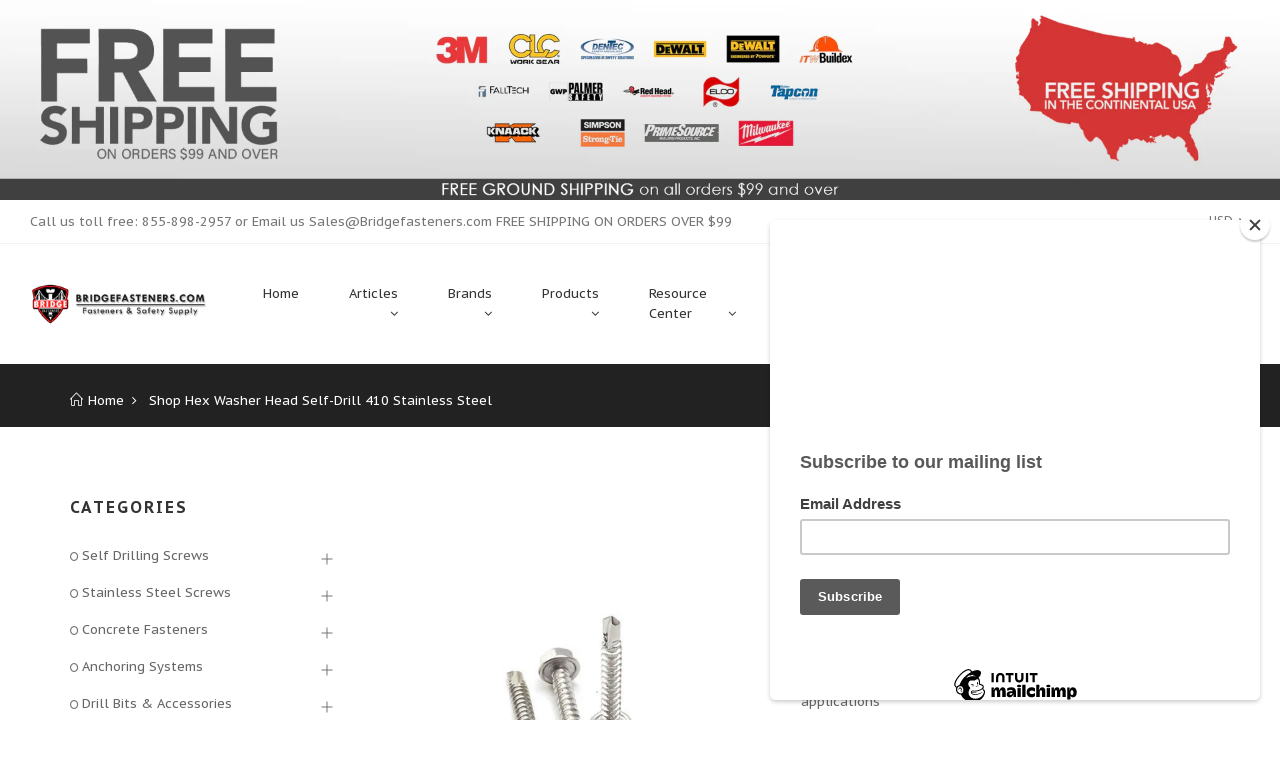

--- FILE ---
content_type: text/html; charset=utf-8
request_url: https://www.bridgefasteners.com/collections/shop-hex-washer-head-self-drill-410-stainless-steel
body_size: 25332
content:
<!doctype html>
<!--[if IE 9]> <html class="ie9 no-js" lang="en"> <![endif]-->
<!--[if (gt IE 9)|!(IE)]><!--> <html class="no-js" lang="en"> <!--<![endif]-->
<head>
  <script async src="//pagead2.googlesyndication.com/pagead/js/adsbygoogle.js"></script>
<script>
  (adsbygoogle = window.adsbygoogle || []).push({
    google_ad_client: "ca-pub-5020731143375758",
    enable_page_level_ads: true
  });
</script>
  <meta name="google-site-verification" content="pFSSGsArzKsxhAyTd-Sac6mSKui1Au_1dpfljdKDKCU" />
<!-- ShopperApproved.com START -->
<!---Code For Product Listing--->
<script type="text/javascript">
var sa_products = {};
var itemtitle;

</script>
<!----end Code For Product Listing-->
<script type="text/javascript">
    var sa_values ={  "site":29169, "token":"29169", 'orderid':'', 'name':'', 'email':''};
    var firstName = Shopify.checkout['billing_address']['first_name'];
    var lastName = Shopify.checkout['billing_address']['last_name'];
    var email=Shopify.checkout['email'];
    if(sa_values['orderid']!=undefined) sa_values.orderid='';
    if(sa_values['name']!=undefined) sa_values.name=firstName+' '+lastName;
    if(sa_values['email']!=undefined) sa_values.email=email;
    function saLoadScript(src) { var js = window.document.createElement("script"); 
    js.src = src; js.type = "text/javascript"; document.getElementsByTagName("head")[0].appendChild(js); } 
    var d = new Date(); if (d.getTime() - 172800000 > 1477399567000) 
    saLoadScript("//www.shopperapproved.com/thankyou/rate/29169.js"); 
    else saLoadScript("//direct.shopperapproved.com/thankyou/rate/29169.js?d=" + d.getTime());
</script>
<style>
#shopper_approved input[type="radio"] {
    float: none !important;
    opacity: 1 !important;
    -webkit-appearance: radio !important;
}
</style>
<!-- ShopperApproved.com END -->
  
  <!---------Shopper Approved------->
<script type="text/javascript">
  function saLoadScript(src) { var js = window.document.createElement('script'); 
  js.src = src; js.type = 'text/javascript'; document.getElementsByTagName("head")[0].appendChild(js); } 
  saLoadScript('//www.shopperapproved.com/widgets/group2.0/29169.js'); 
</script>
<style>
    .group-stars .ind_cnt {
    font-size: 12px;
    display: initial;
    width: 100%;
    text-align: center;
    margin: 0 auto;
    margin-left: 10px;
}
    #merchant_page #sa_sort {
    display: inline;
    width: inherit;
    height: 32px;
    font-size: 12px;
}
    #product_page #sa_sort {
    display: inline;
    width: inherit;
    height: 16px;
    font-size: 13px;
}
    </style>
<!-----------End Shopper Approved------>    
    <meta charset="utf-8">
    <meta http-equiv="X-UA-Compatible" content="IE=edge">
    <meta name="viewport" content="width=device-width,initial-scale=1">
    <meta name="theme-color" content="#ee0009">
    <link rel="canonical" href="https://www.bridgefasteners.com/collections/shop-hex-washer-head-self-drill-410-stainless-steel">
    
        <link rel="shortcut icon" href="//www.bridgefasteners.com/cdn/shop/files/BridgeFasteners_FINAL_site_248x_248x_2c4704f4-343a-40aa-a811-f3a8a1b5d5fd_32x32.png?v=1613520507" type="image/png">
    
    
    <title>
        Shop Hex Washer Head Self-Drill 410 Stainless Steel
        
        
        &ndash; Bridge Fasteners
    </title>
    
        <meta name="description" content="#8 diameter w/ a #2 drill point used in 20-13 gauge metal applications #10 diameter w/ a #2 drill point used is 20-12 gauge applications #10 diameter w/ a #3 drill point used in 12-8 gauge metal applications #12 diameter used in 12-5 gauge metal applications #14 diameter used in 12-3gauge metal applications 410 Stainless Steel provides more corrosion resistance in mild environmental conditions.">
    
    <!-- /snippets/social-meta-tags.liquid -->
<meta property="og:site_name" content="Bridge Fasteners">
<meta property="og:url" content="https://www.bridgefasteners.com/collections/shop-hex-washer-head-self-drill-410-stainless-steel">
<meta property="og:title" content="Shop Hex Washer Head Self-Drill 410 Stainless Steel">
<meta property="og:type" content="website">
<meta property="og:description" content="#8 diameter w/ a #2 drill point used in 20-13 gauge metal applications #10 diameter w/ a #2 drill point used is 20-12 gauge applications #10 diameter w/ a #3 drill point used in 12-8 gauge metal applications #12 diameter used in 12-5 gauge metal applications #14 diameter used in 12-3gauge metal applications 410 Stainless Steel provides more corrosion resistance in mild environmental conditions.">

<meta name="twitter:site" content="@BridgeFasteners?lang=en">
<meta name="twitter:card" content="summary_large_image">
<meta name="twitter:title" content="Shop Hex Washer Head Self-Drill 410 Stainless Steel">
<meta name="twitter:description" content="#8 diameter w/ a #2 drill point used in 20-13 gauge metal applications #10 diameter w/ a #2 drill point used is 20-12 gauge applications #10 diameter w/ a #3 drill point used in 12-8 gauge metal applications #12 diameter used in 12-5 gauge metal applications #14 diameter used in 12-3gauge metal applications 410 Stainless Steel provides more corrosion resistance in mild environmental conditions.">

    <link href="//www.bridgefasteners.com/cdn/shop/t/7/assets/vela-fonts.scss.css?v=178321049899214711321674755980" rel="stylesheet" type="text/css" media="all" />
<link href="//www.bridgefasteners.com/cdn/shop/t/7/assets/plugin.css?v=71606566706352517981544715940" rel="stylesheet" type="text/css" media="all" />
<link href="//www.bridgefasteners.com/cdn/shop/t/7/assets/vela-site.scss.css?v=79853154232506360101674755979" rel="stylesheet" type="text/css" media="all" />

    <script src="//www.bridgefasteners.com/cdn/shop/t/7/assets/jquery.2.2.3.js?v=171730250359325013191544715939" type="text/javascript"></script>
<script>
    window.money = "${{amount}}";
    window.money_format = "${{amount}} USD";
    window.currency = 'USD';
    window.shop_money_format = "${{amount}}";
    window.shop_money_with_currency_format = "${{amount}} USD";
    window.loading_url = "//www.bridgefasteners.com/cdn/shop/t/7/assets/loading.gif?v=47373580461733618591544715939";
    window.file_url = "//www.bridgefasteners.com/cdn/shop/files/?v=1018";
    window.asset_url = "//www.bridgefasteners.com/cdn/shop/t/7/assets/?v=1018";
    window.ajaxcart_type = "modal";
    window.cart_empty = "Your cart is currently empty.";
    window.swatch_enable = true;
    window.swatch_show_unvailable = true;
    window.sidebar_multichoise = true;
    window.float_header = false;
    window.review = true;
    window.currencies = true;
    window.countdown_format = "<ul class='list-unstyle d-flex'><li><span class='number'>%D</span><span>days</span></li><li><span class='number'> %H</span><span>Hours</span></li><li><span class='number'>%M</span><span>Mins</span></li><li><span class='number'>%S</span><span>Secs</span></li></ul>";
</script>
    <script>window.performance && window.performance.mark && window.performance.mark('shopify.content_for_header.start');</script><meta name="google-site-verification" content="-A8eD9eXJvwUrjg0Ul9erD-cuHC9fPZQIU2QZ33xsbw">
<meta id="shopify-digital-wallet" name="shopify-digital-wallet" content="/4563664969/digital_wallets/dialog">
<meta name="shopify-checkout-api-token" content="4751e63428f3cf0a79be7ceaf73664f5">
<meta id="in-context-paypal-metadata" data-shop-id="4563664969" data-venmo-supported="false" data-environment="production" data-locale="en_US" data-paypal-v4="true" data-currency="USD">
<link rel="alternate" type="application/atom+xml" title="Feed" href="/collections/shop-hex-washer-head-self-drill-410-stainless-steel.atom" />
<link rel="alternate" type="application/json+oembed" href="https://www.bridgefasteners.com/collections/shop-hex-washer-head-self-drill-410-stainless-steel.oembed">
<script async="async" src="/checkouts/internal/preloads.js?locale=en-US"></script>
<link rel="preconnect" href="https://shop.app" crossorigin="anonymous">
<script async="async" src="https://shop.app/checkouts/internal/preloads.js?locale=en-US&shop_id=4563664969" crossorigin="anonymous"></script>
<script id="apple-pay-shop-capabilities" type="application/json">{"shopId":4563664969,"countryCode":"US","currencyCode":"USD","merchantCapabilities":["supports3DS"],"merchantId":"gid:\/\/shopify\/Shop\/4563664969","merchantName":"Bridge Fasteners","requiredBillingContactFields":["postalAddress","email","phone"],"requiredShippingContactFields":["postalAddress","email","phone"],"shippingType":"shipping","supportedNetworks":["visa","masterCard","amex","discover","elo","jcb"],"total":{"type":"pending","label":"Bridge Fasteners","amount":"1.00"},"shopifyPaymentsEnabled":true,"supportsSubscriptions":true}</script>
<script id="shopify-features" type="application/json">{"accessToken":"4751e63428f3cf0a79be7ceaf73664f5","betas":["rich-media-storefront-analytics"],"domain":"www.bridgefasteners.com","predictiveSearch":true,"shopId":4563664969,"locale":"en"}</script>
<script>var Shopify = Shopify || {};
Shopify.shop = "bridge-fasteners.myshopify.com";
Shopify.locale = "en";
Shopify.currency = {"active":"USD","rate":"1.0"};
Shopify.country = "US";
Shopify.theme = {"name":"BridgeV2 Demo","id":43738824777,"schema_name":"Vela Framework","schema_version":"v2.0.0","theme_store_id":null,"role":"main"};
Shopify.theme.handle = "null";
Shopify.theme.style = {"id":null,"handle":null};
Shopify.cdnHost = "www.bridgefasteners.com/cdn";
Shopify.routes = Shopify.routes || {};
Shopify.routes.root = "/";</script>
<script type="module">!function(o){(o.Shopify=o.Shopify||{}).modules=!0}(window);</script>
<script>!function(o){function n(){var o=[];function n(){o.push(Array.prototype.slice.apply(arguments))}return n.q=o,n}var t=o.Shopify=o.Shopify||{};t.loadFeatures=n(),t.autoloadFeatures=n()}(window);</script>
<script>
  window.ShopifyPay = window.ShopifyPay || {};
  window.ShopifyPay.apiHost = "shop.app\/pay";
  window.ShopifyPay.redirectState = null;
</script>
<script id="shop-js-analytics" type="application/json">{"pageType":"collection"}</script>
<script defer="defer" async type="module" src="//www.bridgefasteners.com/cdn/shopifycloud/shop-js/modules/v2/client.init-shop-cart-sync_BdyHc3Nr.en.esm.js"></script>
<script defer="defer" async type="module" src="//www.bridgefasteners.com/cdn/shopifycloud/shop-js/modules/v2/chunk.common_Daul8nwZ.esm.js"></script>
<script type="module">
  await import("//www.bridgefasteners.com/cdn/shopifycloud/shop-js/modules/v2/client.init-shop-cart-sync_BdyHc3Nr.en.esm.js");
await import("//www.bridgefasteners.com/cdn/shopifycloud/shop-js/modules/v2/chunk.common_Daul8nwZ.esm.js");

  window.Shopify.SignInWithShop?.initShopCartSync?.({"fedCMEnabled":true,"windoidEnabled":true});

</script>
<script>
  window.Shopify = window.Shopify || {};
  if (!window.Shopify.featureAssets) window.Shopify.featureAssets = {};
  window.Shopify.featureAssets['shop-js'] = {"shop-cart-sync":["modules/v2/client.shop-cart-sync_QYOiDySF.en.esm.js","modules/v2/chunk.common_Daul8nwZ.esm.js"],"init-fed-cm":["modules/v2/client.init-fed-cm_DchLp9rc.en.esm.js","modules/v2/chunk.common_Daul8nwZ.esm.js"],"shop-button":["modules/v2/client.shop-button_OV7bAJc5.en.esm.js","modules/v2/chunk.common_Daul8nwZ.esm.js"],"init-windoid":["modules/v2/client.init-windoid_DwxFKQ8e.en.esm.js","modules/v2/chunk.common_Daul8nwZ.esm.js"],"shop-cash-offers":["modules/v2/client.shop-cash-offers_DWtL6Bq3.en.esm.js","modules/v2/chunk.common_Daul8nwZ.esm.js","modules/v2/chunk.modal_CQq8HTM6.esm.js"],"shop-toast-manager":["modules/v2/client.shop-toast-manager_CX9r1SjA.en.esm.js","modules/v2/chunk.common_Daul8nwZ.esm.js"],"init-shop-email-lookup-coordinator":["modules/v2/client.init-shop-email-lookup-coordinator_UhKnw74l.en.esm.js","modules/v2/chunk.common_Daul8nwZ.esm.js"],"pay-button":["modules/v2/client.pay-button_DzxNnLDY.en.esm.js","modules/v2/chunk.common_Daul8nwZ.esm.js"],"avatar":["modules/v2/client.avatar_BTnouDA3.en.esm.js"],"init-shop-cart-sync":["modules/v2/client.init-shop-cart-sync_BdyHc3Nr.en.esm.js","modules/v2/chunk.common_Daul8nwZ.esm.js"],"shop-login-button":["modules/v2/client.shop-login-button_D8B466_1.en.esm.js","modules/v2/chunk.common_Daul8nwZ.esm.js","modules/v2/chunk.modal_CQq8HTM6.esm.js"],"init-customer-accounts-sign-up":["modules/v2/client.init-customer-accounts-sign-up_C8fpPm4i.en.esm.js","modules/v2/client.shop-login-button_D8B466_1.en.esm.js","modules/v2/chunk.common_Daul8nwZ.esm.js","modules/v2/chunk.modal_CQq8HTM6.esm.js"],"init-shop-for-new-customer-accounts":["modules/v2/client.init-shop-for-new-customer-accounts_CVTO0Ztu.en.esm.js","modules/v2/client.shop-login-button_D8B466_1.en.esm.js","modules/v2/chunk.common_Daul8nwZ.esm.js","modules/v2/chunk.modal_CQq8HTM6.esm.js"],"init-customer-accounts":["modules/v2/client.init-customer-accounts_dRgKMfrE.en.esm.js","modules/v2/client.shop-login-button_D8B466_1.en.esm.js","modules/v2/chunk.common_Daul8nwZ.esm.js","modules/v2/chunk.modal_CQq8HTM6.esm.js"],"shop-follow-button":["modules/v2/client.shop-follow-button_CkZpjEct.en.esm.js","modules/v2/chunk.common_Daul8nwZ.esm.js","modules/v2/chunk.modal_CQq8HTM6.esm.js"],"lead-capture":["modules/v2/client.lead-capture_BntHBhfp.en.esm.js","modules/v2/chunk.common_Daul8nwZ.esm.js","modules/v2/chunk.modal_CQq8HTM6.esm.js"],"checkout-modal":["modules/v2/client.checkout-modal_CfxcYbTm.en.esm.js","modules/v2/chunk.common_Daul8nwZ.esm.js","modules/v2/chunk.modal_CQq8HTM6.esm.js"],"shop-login":["modules/v2/client.shop-login_Da4GZ2H6.en.esm.js","modules/v2/chunk.common_Daul8nwZ.esm.js","modules/v2/chunk.modal_CQq8HTM6.esm.js"],"payment-terms":["modules/v2/client.payment-terms_MV4M3zvL.en.esm.js","modules/v2/chunk.common_Daul8nwZ.esm.js","modules/v2/chunk.modal_CQq8HTM6.esm.js"]};
</script>
<script>(function() {
  var isLoaded = false;
  function asyncLoad() {
    if (isLoaded) return;
    isLoaded = true;
    var urls = ["\/\/cdn.ywxi.net\/js\/partner-shopify.js?shop=bridge-fasteners.myshopify.com","https:\/\/cdn.shopify.com\/s\/files\/1\/0045\/6366\/4969\/t\/7\/assets\/globorequestforquote_init.js?shop=bridge-fasteners.myshopify.com","https:\/\/chimpstatic.com\/mcjs-connected\/js\/users\/e023f8383550b97895435cd6a\/5bc26a169334123852236743a.js?shop=bridge-fasteners.myshopify.com","https:\/\/cdn.opinew.com\/js\/opinew-active.js?shop=bridge-fasteners.myshopify.com","https:\/\/na.shgcdn3.com\/pixel-collector.js?shop=bridge-fasteners.myshopify.com"];
    for (var i = 0; i < urls.length; i++) {
      var s = document.createElement('script');
      s.type = 'text/javascript';
      s.async = true;
      s.src = urls[i];
      var x = document.getElementsByTagName('script')[0];
      x.parentNode.insertBefore(s, x);
    }
  };
  if(window.attachEvent) {
    window.attachEvent('onload', asyncLoad);
  } else {
    window.addEventListener('load', asyncLoad, false);
  }
})();</script>
<script id="__st">var __st={"a":4563664969,"offset":-18000,"reqid":"cfab5307-d046-49c3-a7ba-41faa9c0990a-1768989942","pageurl":"www.bridgefasteners.com\/collections\/shop-hex-washer-head-self-drill-410-stainless-steel","u":"25ac705dbd63","p":"collection","rtyp":"collection","rid":79676801097};</script>
<script>window.ShopifyPaypalV4VisibilityTracking = true;</script>
<script id="captcha-bootstrap">!function(){'use strict';const t='contact',e='account',n='new_comment',o=[[t,t],['blogs',n],['comments',n],[t,'customer']],c=[[e,'customer_login'],[e,'guest_login'],[e,'recover_customer_password'],[e,'create_customer']],r=t=>t.map((([t,e])=>`form[action*='/${t}']:not([data-nocaptcha='true']) input[name='form_type'][value='${e}']`)).join(','),a=t=>()=>t?[...document.querySelectorAll(t)].map((t=>t.form)):[];function s(){const t=[...o],e=r(t);return a(e)}const i='password',u='form_key',d=['recaptcha-v3-token','g-recaptcha-response','h-captcha-response',i],f=()=>{try{return window.sessionStorage}catch{return}},m='__shopify_v',_=t=>t.elements[u];function p(t,e,n=!1){try{const o=window.sessionStorage,c=JSON.parse(o.getItem(e)),{data:r}=function(t){const{data:e,action:n}=t;return t[m]||n?{data:e,action:n}:{data:t,action:n}}(c);for(const[e,n]of Object.entries(r))t.elements[e]&&(t.elements[e].value=n);n&&o.removeItem(e)}catch(o){console.error('form repopulation failed',{error:o})}}const l='form_type',E='cptcha';function T(t){t.dataset[E]=!0}const w=window,h=w.document,L='Shopify',v='ce_forms',y='captcha';let A=!1;((t,e)=>{const n=(g='f06e6c50-85a8-45c8-87d0-21a2b65856fe',I='https://cdn.shopify.com/shopifycloud/storefront-forms-hcaptcha/ce_storefront_forms_captcha_hcaptcha.v1.5.2.iife.js',D={infoText:'Protected by hCaptcha',privacyText:'Privacy',termsText:'Terms'},(t,e,n)=>{const o=w[L][v],c=o.bindForm;if(c)return c(t,g,e,D).then(n);var r;o.q.push([[t,g,e,D],n]),r=I,A||(h.body.append(Object.assign(h.createElement('script'),{id:'captcha-provider',async:!0,src:r})),A=!0)});var g,I,D;w[L]=w[L]||{},w[L][v]=w[L][v]||{},w[L][v].q=[],w[L][y]=w[L][y]||{},w[L][y].protect=function(t,e){n(t,void 0,e),T(t)},Object.freeze(w[L][y]),function(t,e,n,w,h,L){const[v,y,A,g]=function(t,e,n){const i=e?o:[],u=t?c:[],d=[...i,...u],f=r(d),m=r(i),_=r(d.filter((([t,e])=>n.includes(e))));return[a(f),a(m),a(_),s()]}(w,h,L),I=t=>{const e=t.target;return e instanceof HTMLFormElement?e:e&&e.form},D=t=>v().includes(t);t.addEventListener('submit',(t=>{const e=I(t);if(!e)return;const n=D(e)&&!e.dataset.hcaptchaBound&&!e.dataset.recaptchaBound,o=_(e),c=g().includes(e)&&(!o||!o.value);(n||c)&&t.preventDefault(),c&&!n&&(function(t){try{if(!f())return;!function(t){const e=f();if(!e)return;const n=_(t);if(!n)return;const o=n.value;o&&e.removeItem(o)}(t);const e=Array.from(Array(32),(()=>Math.random().toString(36)[2])).join('');!function(t,e){_(t)||t.append(Object.assign(document.createElement('input'),{type:'hidden',name:u})),t.elements[u].value=e}(t,e),function(t,e){const n=f();if(!n)return;const o=[...t.querySelectorAll(`input[type='${i}']`)].map((({name:t})=>t)),c=[...d,...o],r={};for(const[a,s]of new FormData(t).entries())c.includes(a)||(r[a]=s);n.setItem(e,JSON.stringify({[m]:1,action:t.action,data:r}))}(t,e)}catch(e){console.error('failed to persist form',e)}}(e),e.submit())}));const S=(t,e)=>{t&&!t.dataset[E]&&(n(t,e.some((e=>e===t))),T(t))};for(const o of['focusin','change'])t.addEventListener(o,(t=>{const e=I(t);D(e)&&S(e,y())}));const B=e.get('form_key'),M=e.get(l),P=B&&M;t.addEventListener('DOMContentLoaded',(()=>{const t=y();if(P)for(const e of t)e.elements[l].value===M&&p(e,B);[...new Set([...A(),...v().filter((t=>'true'===t.dataset.shopifyCaptcha))])].forEach((e=>S(e,t)))}))}(h,new URLSearchParams(w.location.search),n,t,e,['guest_login'])})(!0,!0)}();</script>
<script integrity="sha256-4kQ18oKyAcykRKYeNunJcIwy7WH5gtpwJnB7kiuLZ1E=" data-source-attribution="shopify.loadfeatures" defer="defer" src="//www.bridgefasteners.com/cdn/shopifycloud/storefront/assets/storefront/load_feature-a0a9edcb.js" crossorigin="anonymous"></script>
<script crossorigin="anonymous" defer="defer" src="//www.bridgefasteners.com/cdn/shopifycloud/storefront/assets/shopify_pay/storefront-65b4c6d7.js?v=20250812"></script>
<script data-source-attribution="shopify.dynamic_checkout.dynamic.init">var Shopify=Shopify||{};Shopify.PaymentButton=Shopify.PaymentButton||{isStorefrontPortableWallets:!0,init:function(){window.Shopify.PaymentButton.init=function(){};var t=document.createElement("script");t.src="https://www.bridgefasteners.com/cdn/shopifycloud/portable-wallets/latest/portable-wallets.en.js",t.type="module",document.head.appendChild(t)}};
</script>
<script data-source-attribution="shopify.dynamic_checkout.buyer_consent">
  function portableWalletsHideBuyerConsent(e){var t=document.getElementById("shopify-buyer-consent"),n=document.getElementById("shopify-subscription-policy-button");t&&n&&(t.classList.add("hidden"),t.setAttribute("aria-hidden","true"),n.removeEventListener("click",e))}function portableWalletsShowBuyerConsent(e){var t=document.getElementById("shopify-buyer-consent"),n=document.getElementById("shopify-subscription-policy-button");t&&n&&(t.classList.remove("hidden"),t.removeAttribute("aria-hidden"),n.addEventListener("click",e))}window.Shopify?.PaymentButton&&(window.Shopify.PaymentButton.hideBuyerConsent=portableWalletsHideBuyerConsent,window.Shopify.PaymentButton.showBuyerConsent=portableWalletsShowBuyerConsent);
</script>
<script data-source-attribution="shopify.dynamic_checkout.cart.bootstrap">document.addEventListener("DOMContentLoaded",(function(){function t(){return document.querySelector("shopify-accelerated-checkout-cart, shopify-accelerated-checkout")}if(t())Shopify.PaymentButton.init();else{new MutationObserver((function(e,n){t()&&(Shopify.PaymentButton.init(),n.disconnect())})).observe(document.body,{childList:!0,subtree:!0})}}));
</script>
<link id="shopify-accelerated-checkout-styles" rel="stylesheet" media="screen" href="https://www.bridgefasteners.com/cdn/shopifycloud/portable-wallets/latest/accelerated-checkout-backwards-compat.css" crossorigin="anonymous">
<style id="shopify-accelerated-checkout-cart">
        #shopify-buyer-consent {
  margin-top: 1em;
  display: inline-block;
  width: 100%;
}

#shopify-buyer-consent.hidden {
  display: none;
}

#shopify-subscription-policy-button {
  background: none;
  border: none;
  padding: 0;
  text-decoration: underline;
  font-size: inherit;
  cursor: pointer;
}

#shopify-subscription-policy-button::before {
  box-shadow: none;
}

      </style>

<script>window.performance && window.performance.mark && window.performance.mark('shopify.content_for_header.end');</script>
	<link href="//www.bridgefasteners.com/cdn/shop/t/7/assets/globorequestforquote.css?v=157424319666257914121544732555" rel="stylesheet" type="text/css" media="all" /><script src="//www.bridgefasteners.com/cdn/shop/t/7/assets/globorequestforquote_params.js?v=175258787713393171311544732556" type="text/javascript"></script><script type="text/javascript">var GRFQConfigs = GRFQConfigs || {};GRFQConfigs.customer = {'id': '','email': '','name': ''};GRFQConfigs.product = null;</script><script type="text/javascript" src="//www.bridgefasteners.com/cdn/shop/t/7/assets/globorequestforquote.js?v=60279711004487238231544732555" defer="defer"></script> 

  
<link rel="preload" href="https://cdn.opinew.com/styles/opw-icons/style.css" as="style" onload="this.onload=null;this.rel='stylesheet'">
    <noscript><link rel="stylesheet" href="https://cdn.opinew.com/styles/opw-icons/style.css"></noscript>
<style id='opinew_product_plugin_css'>
    .stars-color {
        color:#FFC617;
    }
    .opinew-stars-plugin-link {
        cursor: pointer;
    }
    
    .opw-widget-wrapper-default {
        max-width: 1200px;
        margin: 0 auto;
    }
    
            #opinew-stars-plugin-product {
                text-align:left;
            }
            
            .opinew-stars-plugin-product-list {
                text-align:left;
            }
            
        .opinew-list-stars-disable {
            display:none;
        }
        .opinew-product-page-stars-disable {
            display:none;
        }
         .opinew-star-plugin-inside i.opw-noci:empty{display:inherit!important}#opinew_all_reviews_plugin_app:empty,#opinew_badge_plugin_app:empty,#opinew_carousel_plugin_app:empty,#opinew_product_floating_widget:empty,#opinew_product_plugin_app:empty,#opinew_review_request_app:empty,.opinew-all-reviews-plugin-dynamic:empty,.opinew-badge-plugin-dynamic:empty,.opinew-carousel-plugin-dynamic:empty,.opinew-product-plugin-dynamic:empty,.opinew-review-request-dynamic:empty,.opw-dynamic-stars-collection:empty,.opw-dynamic-stars:empty{display:block!important} </style>
<meta id='opinew_config_container'  data-opwconfig='{&quot;server_url&quot;: &quot;https://api.opinew.com&quot;, &quot;shop&quot;: {&quot;id&quot;: 32996, &quot;name&quot;: &quot;Bridge Fasteners&quot;, &quot;public_api_key&quot;: &quot;FKU12JONECOIIA4J6WP0&quot;, &quot;logo_url&quot;: null}, &quot;permissions&quot;: {&quot;no_branding&quot;: false, &quot;up_to3_photos&quot;: false, &quot;up_to5_photos&quot;: false, &quot;q_and_a&quot;: true, &quot;video_reviews&quot;: false, &quot;optimised_images&quot;: false, &quot;link_shops_single&quot;: false, &quot;link_shops_double&quot;: false, &quot;link_shops_unlimited&quot;: false, &quot;bazaarvoice_integration&quot;: false}, &quot;review_publishing&quot;: &quot;email&quot;, &quot;badge_shop_reviews_link&quot;: &quot;http://api.opinew.com/shop-reviews/32996&quot;, &quot;stars_color_product_and_collections&quot;: &quot;#FFC617&quot;, &quot;theme_transparent_color&quot;: &quot;initial&quot;, &quot;navbar_color&quot;: &quot;#000000&quot;, &quot;questions_and_answers_active&quot;: false, &quot;number_reviews_per_page&quot;: 8, &quot;show_customer_images_section&quot;: true, &quot;display_stars_if_no_reviews&quot;: false, &quot;stars_alignment_product_page&quot;: &quot;left&quot;, &quot;stars_alignment_product_page_mobile&quot;: &quot;center&quot;, &quot;stars_alignment_collections&quot;: &quot;left&quot;, &quot;stars_alignment_collections_mobile&quot;: &quot;center&quot;, &quot;badge_stars_color&quot;: &quot;#ffc617&quot;, &quot;badge_border_color&quot;: &quot;#dae1e7&quot;, &quot;badge_background_color&quot;: &quot;#ffffff&quot;, &quot;badge_text_color&quot;: &quot;#3C3C3C&quot;, &quot;badge_secondary_text_color&quot;: &quot;#606f7b&quot;, &quot;carousel_theme_style&quot;: &quot;card&quot;, &quot;carousel_stars_color&quot;: &quot;#FFC617&quot;, &quot;carousel_border_color&quot;: &quot;#c5c5c5&quot;, &quot;carousel_background_color&quot;: &quot;#ffffff00&quot;, &quot;carousel_controls_color&quot;: &quot;#5a5a5a&quot;, &quot;carousel_verified_badge_color&quot;: &quot;#38c172&quot;, &quot;carousel_text_color&quot;: &quot;#3d4852&quot;, &quot;carousel_secondary_text_color&quot;: &quot;#606f7b&quot;, &quot;carousel_product_name_color&quot;: &quot;#3d4852&quot;, &quot;carousel_widget_show_dates&quot;: true, &quot;carousel_border_active&quot;: false, &quot;carousel_auto_scroll&quot;: false, &quot;carousel_show_product_name&quot;: false, &quot;carousel_featured_reviews&quot;: [], &quot;display_widget_if_no_reviews&quot;: true, &quot;show_country_and_foreign_reviews&quot;: false, &quot;show_full_customer_names&quot;: false, &quot;custom_header_url&quot;: null, &quot;custom_card_url&quot;: null, &quot;custom_gallery_url&quot;: null, &quot;default_sorting&quot;: &quot;recent&quot;, &quot;enable_widget_review_search&quot;: false, &quot;center_stars_mobile&quot;: false, &quot;center_stars_mobile_breakpoint&quot;: &quot;1000px&quot;, &quot;ab_test_active&quot;: false, &quot;request_form_stars_color&quot;: &quot;#FFC617&quot;, &quot;request_form_image_url&quot;: null, &quot;request_form_custom_css&quot;: null, &quot;request_form_show_ratings&quot;: null, &quot;request_form_display_shop_logo&quot;: null, &quot;request_form_display_product_image&quot;: null, &quot;request_form_progress_type&quot;: null, &quot;request_form_btn_color&quot;: &quot;#2f70ee&quot;, &quot;request_form_progress_bar_color&quot;: &quot;#2f70ee&quot;, &quot;request_form_background_color&quot;: &quot;#DCEBFC&quot;, &quot;request_form_card_background&quot;: &quot;#FFFFFF&quot;, &quot;can_display_photos&quot;: true, &quot;background_color&quot;: &quot;#ffffff00&quot;, &quot;buttons_color&quot;: &quot;#FFC617&quot;, &quot;display_floating_widget&quot;: false, &quot;display_review_source&quot;: false, &quot;new_widget_version&quot;: false, &quot;shop_widgets_updated&quot;: true, &quot;stars_color&quot;: &quot;#FFC617&quot;, &quot;widget_top_section_style&quot;: &quot;default&quot;, &quot;widget_theme_style&quot;: &quot;card&quot;, &quot;reviews_card_border_color&quot;: &quot;#c5c5c5&quot;, &quot;reviews_card_border_active&quot;: false, &quot;star_bars_width&quot;: &quot;300px&quot;, &quot;star_bars_width_auto&quot;: true, &quot;number_review_columns&quot;: 2, &quot;preferred_language&quot;: &quot;en&quot;, &quot;preferred_date_format&quot;: &quot;dd/MM/yyyy&quot;, &quot;text_color&quot;: &quot;#3d4852&quot;, &quot;secondary_text_color&quot;: &quot;#606f7b&quot;, &quot;floating_widget_button_background_color&quot;: &quot;#000000&quot;, &quot;floating_widget_button_text_color&quot;: &quot;#ffffff&quot;, &quot;floating_widget_button_position&quot;: &quot;left&quot;, &quot;navbar_text_color&quot;: &quot;#3d4852&quot;, &quot;pagination_color&quot;: &quot;#000000&quot;, &quot;verified_badge_color&quot;: &quot;#38c172&quot;, &quot;widget_show_dates&quot;: true, &quot;show_review_images&quot;: true, &quot;review_image_max_height&quot;: &quot;450px&quot;, &quot;show_large_review_image&quot;: true, &quot;show_star_bars&quot;: true, &quot;fonts&quot;: {&quot;reviews_card_main_font_size&quot;: &quot;1rem&quot;, &quot;reviews_card_secondary_font_size&quot;: &quot;1rem&quot;, &quot;form_headings_font_size&quot;: &quot;0.875rem&quot;, &quot;form_input_font_size&quot;: &quot;1.125rem&quot;, &quot;paginator_font_size&quot;: &quot;1.125rem&quot;, &quot;badge_average_score&quot;: &quot;2rem&quot;, &quot;badge_primary&quot;: &quot;1.25rem&quot;, &quot;badge_secondary&quot;: &quot;1rem&quot;, &quot;carousel_primary&quot;: &quot;1rem&quot;, &quot;carousel_secondary&quot;: &quot;1rem&quot;, &quot;star_summary_overall_score_font_size&quot;: &quot;2.25rem&quot;, &quot;star_summary_progress_bars_font_size&quot;: &quot;1.125rem&quot;, &quot;navbar_reviews_title_font_size&quot;: &quot;1.25rem&quot;, &quot;navbar_buttons_font_size&quot;: &quot;1.125rem&quot;, &quot;star_summary_reviewsnum_font_size&quot;: &quot;1.5rem&quot;, &quot;filters_font_size&quot;: &quot;1rem&quot;, &quot;form_post_font_size&quot;: &quot;2.25rem&quot;, &quot;qna_title_font_size&quot;: &quot;1.5rem&quot;}}' >
<script> 
  var OPW_PUBLIC_KEY = "FKU12JONECOIIA4J6WP0";
  var OPW_API_ENDPOINT = "https://api.opinew.com";
  var OPW_CHECKER_ENDPOINT = "https://shop-status.opinew.cloud";
  var OPW_BACKEND_VERSION = "25.41.1-0-ge32fade58";
</script>
<script src="https://cdn.opinew.com/shop-widgets/static/js/index.8ffabcca.js" defer></script>



  

<script type="text/javascript">
  
    window.SHG_CUSTOMER = null;
  
</script>










<meta property="og:image" content="https://cdn.shopify.com/s/files/1/0045/6366/4969/collections/ShopHexWasherHeadSelf-Drill410StainlessSteel6x6600x600.jpg?v=1546447262" />
<meta property="og:image:secure_url" content="https://cdn.shopify.com/s/files/1/0045/6366/4969/collections/ShopHexWasherHeadSelf-Drill410StainlessSteel6x6600x600.jpg?v=1546447262" />
<meta property="og:image:width" content="600" />
<meta property="og:image:height" content="600" />
<meta property="og:image:alt" content="Shop Hex Washer Head Self-Drill 410 Stainless Steel" />
<link href="https://monorail-edge.shopifysvc.com" rel="dns-prefetch">
<script>(function(){if ("sendBeacon" in navigator && "performance" in window) {try {var session_token_from_headers = performance.getEntriesByType('navigation')[0].serverTiming.find(x => x.name == '_s').description;} catch {var session_token_from_headers = undefined;}var session_cookie_matches = document.cookie.match(/_shopify_s=([^;]*)/);var session_token_from_cookie = session_cookie_matches && session_cookie_matches.length === 2 ? session_cookie_matches[1] : "";var session_token = session_token_from_headers || session_token_from_cookie || "";function handle_abandonment_event(e) {var entries = performance.getEntries().filter(function(entry) {return /monorail-edge.shopifysvc.com/.test(entry.name);});if (!window.abandonment_tracked && entries.length === 0) {window.abandonment_tracked = true;var currentMs = Date.now();var navigation_start = performance.timing.navigationStart;var payload = {shop_id: 4563664969,url: window.location.href,navigation_start,duration: currentMs - navigation_start,session_token,page_type: "collection"};window.navigator.sendBeacon("https://monorail-edge.shopifysvc.com/v1/produce", JSON.stringify({schema_id: "online_store_buyer_site_abandonment/1.1",payload: payload,metadata: {event_created_at_ms: currentMs,event_sent_at_ms: currentMs}}));}}window.addEventListener('pagehide', handle_abandonment_event);}}());</script>
<script id="web-pixels-manager-setup">(function e(e,d,r,n,o){if(void 0===o&&(o={}),!Boolean(null===(a=null===(i=window.Shopify)||void 0===i?void 0:i.analytics)||void 0===a?void 0:a.replayQueue)){var i,a;window.Shopify=window.Shopify||{};var t=window.Shopify;t.analytics=t.analytics||{};var s=t.analytics;s.replayQueue=[],s.publish=function(e,d,r){return s.replayQueue.push([e,d,r]),!0};try{self.performance.mark("wpm:start")}catch(e){}var l=function(){var e={modern:/Edge?\/(1{2}[4-9]|1[2-9]\d|[2-9]\d{2}|\d{4,})\.\d+(\.\d+|)|Firefox\/(1{2}[4-9]|1[2-9]\d|[2-9]\d{2}|\d{4,})\.\d+(\.\d+|)|Chrom(ium|e)\/(9{2}|\d{3,})\.\d+(\.\d+|)|(Maci|X1{2}).+ Version\/(15\.\d+|(1[6-9]|[2-9]\d|\d{3,})\.\d+)([,.]\d+|)( \(\w+\)|)( Mobile\/\w+|) Safari\/|Chrome.+OPR\/(9{2}|\d{3,})\.\d+\.\d+|(CPU[ +]OS|iPhone[ +]OS|CPU[ +]iPhone|CPU IPhone OS|CPU iPad OS)[ +]+(15[._]\d+|(1[6-9]|[2-9]\d|\d{3,})[._]\d+)([._]\d+|)|Android:?[ /-](13[3-9]|1[4-9]\d|[2-9]\d{2}|\d{4,})(\.\d+|)(\.\d+|)|Android.+Firefox\/(13[5-9]|1[4-9]\d|[2-9]\d{2}|\d{4,})\.\d+(\.\d+|)|Android.+Chrom(ium|e)\/(13[3-9]|1[4-9]\d|[2-9]\d{2}|\d{4,})\.\d+(\.\d+|)|SamsungBrowser\/([2-9]\d|\d{3,})\.\d+/,legacy:/Edge?\/(1[6-9]|[2-9]\d|\d{3,})\.\d+(\.\d+|)|Firefox\/(5[4-9]|[6-9]\d|\d{3,})\.\d+(\.\d+|)|Chrom(ium|e)\/(5[1-9]|[6-9]\d|\d{3,})\.\d+(\.\d+|)([\d.]+$|.*Safari\/(?![\d.]+ Edge\/[\d.]+$))|(Maci|X1{2}).+ Version\/(10\.\d+|(1[1-9]|[2-9]\d|\d{3,})\.\d+)([,.]\d+|)( \(\w+\)|)( Mobile\/\w+|) Safari\/|Chrome.+OPR\/(3[89]|[4-9]\d|\d{3,})\.\d+\.\d+|(CPU[ +]OS|iPhone[ +]OS|CPU[ +]iPhone|CPU IPhone OS|CPU iPad OS)[ +]+(10[._]\d+|(1[1-9]|[2-9]\d|\d{3,})[._]\d+)([._]\d+|)|Android:?[ /-](13[3-9]|1[4-9]\d|[2-9]\d{2}|\d{4,})(\.\d+|)(\.\d+|)|Mobile Safari.+OPR\/([89]\d|\d{3,})\.\d+\.\d+|Android.+Firefox\/(13[5-9]|1[4-9]\d|[2-9]\d{2}|\d{4,})\.\d+(\.\d+|)|Android.+Chrom(ium|e)\/(13[3-9]|1[4-9]\d|[2-9]\d{2}|\d{4,})\.\d+(\.\d+|)|Android.+(UC? ?Browser|UCWEB|U3)[ /]?(15\.([5-9]|\d{2,})|(1[6-9]|[2-9]\d|\d{3,})\.\d+)\.\d+|SamsungBrowser\/(5\.\d+|([6-9]|\d{2,})\.\d+)|Android.+MQ{2}Browser\/(14(\.(9|\d{2,})|)|(1[5-9]|[2-9]\d|\d{3,})(\.\d+|))(\.\d+|)|K[Aa][Ii]OS\/(3\.\d+|([4-9]|\d{2,})\.\d+)(\.\d+|)/},d=e.modern,r=e.legacy,n=navigator.userAgent;return n.match(d)?"modern":n.match(r)?"legacy":"unknown"}(),u="modern"===l?"modern":"legacy",c=(null!=n?n:{modern:"",legacy:""})[u],f=function(e){return[e.baseUrl,"/wpm","/b",e.hashVersion,"modern"===e.buildTarget?"m":"l",".js"].join("")}({baseUrl:d,hashVersion:r,buildTarget:u}),m=function(e){var d=e.version,r=e.bundleTarget,n=e.surface,o=e.pageUrl,i=e.monorailEndpoint;return{emit:function(e){var a=e.status,t=e.errorMsg,s=(new Date).getTime(),l=JSON.stringify({metadata:{event_sent_at_ms:s},events:[{schema_id:"web_pixels_manager_load/3.1",payload:{version:d,bundle_target:r,page_url:o,status:a,surface:n,error_msg:t},metadata:{event_created_at_ms:s}}]});if(!i)return console&&console.warn&&console.warn("[Web Pixels Manager] No Monorail endpoint provided, skipping logging."),!1;try{return self.navigator.sendBeacon.bind(self.navigator)(i,l)}catch(e){}var u=new XMLHttpRequest;try{return u.open("POST",i,!0),u.setRequestHeader("Content-Type","text/plain"),u.send(l),!0}catch(e){return console&&console.warn&&console.warn("[Web Pixels Manager] Got an unhandled error while logging to Monorail."),!1}}}}({version:r,bundleTarget:l,surface:e.surface,pageUrl:self.location.href,monorailEndpoint:e.monorailEndpoint});try{o.browserTarget=l,function(e){var d=e.src,r=e.async,n=void 0===r||r,o=e.onload,i=e.onerror,a=e.sri,t=e.scriptDataAttributes,s=void 0===t?{}:t,l=document.createElement("script"),u=document.querySelector("head"),c=document.querySelector("body");if(l.async=n,l.src=d,a&&(l.integrity=a,l.crossOrigin="anonymous"),s)for(var f in s)if(Object.prototype.hasOwnProperty.call(s,f))try{l.dataset[f]=s[f]}catch(e){}if(o&&l.addEventListener("load",o),i&&l.addEventListener("error",i),u)u.appendChild(l);else{if(!c)throw new Error("Did not find a head or body element to append the script");c.appendChild(l)}}({src:f,async:!0,onload:function(){if(!function(){var e,d;return Boolean(null===(d=null===(e=window.Shopify)||void 0===e?void 0:e.analytics)||void 0===d?void 0:d.initialized)}()){var d=window.webPixelsManager.init(e)||void 0;if(d){var r=window.Shopify.analytics;r.replayQueue.forEach((function(e){var r=e[0],n=e[1],o=e[2];d.publishCustomEvent(r,n,o)})),r.replayQueue=[],r.publish=d.publishCustomEvent,r.visitor=d.visitor,r.initialized=!0}}},onerror:function(){return m.emit({status:"failed",errorMsg:"".concat(f," has failed to load")})},sri:function(e){var d=/^sha384-[A-Za-z0-9+/=]+$/;return"string"==typeof e&&d.test(e)}(c)?c:"",scriptDataAttributes:o}),m.emit({status:"loading"})}catch(e){m.emit({status:"failed",errorMsg:(null==e?void 0:e.message)||"Unknown error"})}}})({shopId: 4563664969,storefrontBaseUrl: "https://www.bridgefasteners.com",extensionsBaseUrl: "https://extensions.shopifycdn.com/cdn/shopifycloud/web-pixels-manager",monorailEndpoint: "https://monorail-edge.shopifysvc.com/unstable/produce_batch",surface: "storefront-renderer",enabledBetaFlags: ["2dca8a86"],webPixelsConfigList: [{"id":"917078270","configuration":"{\"site_id\":\"6a80119f-8728-4184-8ddc-90fb44e7f85a\",\"analytics_endpoint\":\"https:\\\/\\\/na.shgcdn3.com\"}","eventPayloadVersion":"v1","runtimeContext":"STRICT","scriptVersion":"695709fc3f146fa50a25299517a954f2","type":"APP","apiClientId":1158168,"privacyPurposes":["ANALYTICS","MARKETING","SALE_OF_DATA"],"dataSharingAdjustments":{"protectedCustomerApprovalScopes":["read_customer_personal_data"]}},{"id":"537329918","configuration":"{\"config\":\"{\\\"pixel_id\\\":\\\"AW-785516693\\\",\\\"target_country\\\":\\\"US\\\",\\\"gtag_events\\\":[{\\\"type\\\":\\\"page_view\\\",\\\"action_label\\\":\\\"AW-785516693\\\/nOZoCMft3pABEJWRyPYC\\\"},{\\\"type\\\":\\\"purchase\\\",\\\"action_label\\\":\\\"AW-785516693\\\/LWTWCMrt3pABEJWRyPYC\\\"},{\\\"type\\\":\\\"view_item\\\",\\\"action_label\\\":\\\"AW-785516693\\\/RW2iCM3t3pABEJWRyPYC\\\"},{\\\"type\\\":\\\"add_to_cart\\\",\\\"action_label\\\":\\\"AW-785516693\\\/_2n_CNDt3pABEJWRyPYC\\\"},{\\\"type\\\":\\\"begin_checkout\\\",\\\"action_label\\\":\\\"AW-785516693\\\/5u0zCNPt3pABEJWRyPYC\\\"},{\\\"type\\\":\\\"search\\\",\\\"action_label\\\":\\\"AW-785516693\\\/R07dCNbt3pABEJWRyPYC\\\"},{\\\"type\\\":\\\"add_payment_info\\\",\\\"action_label\\\":\\\"AW-785516693\\\/DS_YCNnt3pABEJWRyPYC\\\"}],\\\"enable_monitoring_mode\\\":false}\"}","eventPayloadVersion":"v1","runtimeContext":"OPEN","scriptVersion":"b2a88bafab3e21179ed38636efcd8a93","type":"APP","apiClientId":1780363,"privacyPurposes":[],"dataSharingAdjustments":{"protectedCustomerApprovalScopes":["read_customer_address","read_customer_email","read_customer_name","read_customer_personal_data","read_customer_phone"]}},{"id":"69140734","eventPayloadVersion":"v1","runtimeContext":"LAX","scriptVersion":"1","type":"CUSTOM","privacyPurposes":["ANALYTICS"],"name":"Google Analytics tag (migrated)"},{"id":"shopify-app-pixel","configuration":"{}","eventPayloadVersion":"v1","runtimeContext":"STRICT","scriptVersion":"0450","apiClientId":"shopify-pixel","type":"APP","privacyPurposes":["ANALYTICS","MARKETING"]},{"id":"shopify-custom-pixel","eventPayloadVersion":"v1","runtimeContext":"LAX","scriptVersion":"0450","apiClientId":"shopify-pixel","type":"CUSTOM","privacyPurposes":["ANALYTICS","MARKETING"]}],isMerchantRequest: false,initData: {"shop":{"name":"Bridge Fasteners","paymentSettings":{"currencyCode":"USD"},"myshopifyDomain":"bridge-fasteners.myshopify.com","countryCode":"US","storefrontUrl":"https:\/\/www.bridgefasteners.com"},"customer":null,"cart":null,"checkout":null,"productVariants":[],"purchasingCompany":null},},"https://www.bridgefasteners.com/cdn","fcfee988w5aeb613cpc8e4bc33m6693e112",{"modern":"","legacy":""},{"shopId":"4563664969","storefrontBaseUrl":"https:\/\/www.bridgefasteners.com","extensionBaseUrl":"https:\/\/extensions.shopifycdn.com\/cdn\/shopifycloud\/web-pixels-manager","surface":"storefront-renderer","enabledBetaFlags":"[\"2dca8a86\"]","isMerchantRequest":"false","hashVersion":"fcfee988w5aeb613cpc8e4bc33m6693e112","publish":"custom","events":"[[\"page_viewed\",{}],[\"collection_viewed\",{\"collection\":{\"id\":\"79676801097\",\"title\":\"Shop Hex Washer Head Self-Drill 410 Stainless Steel\",\"productVariants\":[]}}]]"});</script><script>
  window.ShopifyAnalytics = window.ShopifyAnalytics || {};
  window.ShopifyAnalytics.meta = window.ShopifyAnalytics.meta || {};
  window.ShopifyAnalytics.meta.currency = 'USD';
  var meta = {"products":[],"page":{"pageType":"collection","resourceType":"collection","resourceId":79676801097,"requestId":"cfab5307-d046-49c3-a7ba-41faa9c0990a-1768989942"}};
  for (var attr in meta) {
    window.ShopifyAnalytics.meta[attr] = meta[attr];
  }
</script>
<script class="analytics">
  (function () {
    var customDocumentWrite = function(content) {
      var jquery = null;

      if (window.jQuery) {
        jquery = window.jQuery;
      } else if (window.Checkout && window.Checkout.$) {
        jquery = window.Checkout.$;
      }

      if (jquery) {
        jquery('body').append(content);
      }
    };

    var hasLoggedConversion = function(token) {
      if (token) {
        return document.cookie.indexOf('loggedConversion=' + token) !== -1;
      }
      return false;
    }

    var setCookieIfConversion = function(token) {
      if (token) {
        var twoMonthsFromNow = new Date(Date.now());
        twoMonthsFromNow.setMonth(twoMonthsFromNow.getMonth() + 2);

        document.cookie = 'loggedConversion=' + token + '; expires=' + twoMonthsFromNow;
      }
    }

    var trekkie = window.ShopifyAnalytics.lib = window.trekkie = window.trekkie || [];
    if (trekkie.integrations) {
      return;
    }
    trekkie.methods = [
      'identify',
      'page',
      'ready',
      'track',
      'trackForm',
      'trackLink'
    ];
    trekkie.factory = function(method) {
      return function() {
        var args = Array.prototype.slice.call(arguments);
        args.unshift(method);
        trekkie.push(args);
        return trekkie;
      };
    };
    for (var i = 0; i < trekkie.methods.length; i++) {
      var key = trekkie.methods[i];
      trekkie[key] = trekkie.factory(key);
    }
    trekkie.load = function(config) {
      trekkie.config = config || {};
      trekkie.config.initialDocumentCookie = document.cookie;
      var first = document.getElementsByTagName('script')[0];
      var script = document.createElement('script');
      script.type = 'text/javascript';
      script.onerror = function(e) {
        var scriptFallback = document.createElement('script');
        scriptFallback.type = 'text/javascript';
        scriptFallback.onerror = function(error) {
                var Monorail = {
      produce: function produce(monorailDomain, schemaId, payload) {
        var currentMs = new Date().getTime();
        var event = {
          schema_id: schemaId,
          payload: payload,
          metadata: {
            event_created_at_ms: currentMs,
            event_sent_at_ms: currentMs
          }
        };
        return Monorail.sendRequest("https://" + monorailDomain + "/v1/produce", JSON.stringify(event));
      },
      sendRequest: function sendRequest(endpointUrl, payload) {
        // Try the sendBeacon API
        if (window && window.navigator && typeof window.navigator.sendBeacon === 'function' && typeof window.Blob === 'function' && !Monorail.isIos12()) {
          var blobData = new window.Blob([payload], {
            type: 'text/plain'
          });

          if (window.navigator.sendBeacon(endpointUrl, blobData)) {
            return true;
          } // sendBeacon was not successful

        } // XHR beacon

        var xhr = new XMLHttpRequest();

        try {
          xhr.open('POST', endpointUrl);
          xhr.setRequestHeader('Content-Type', 'text/plain');
          xhr.send(payload);
        } catch (e) {
          console.log(e);
        }

        return false;
      },
      isIos12: function isIos12() {
        return window.navigator.userAgent.lastIndexOf('iPhone; CPU iPhone OS 12_') !== -1 || window.navigator.userAgent.lastIndexOf('iPad; CPU OS 12_') !== -1;
      }
    };
    Monorail.produce('monorail-edge.shopifysvc.com',
      'trekkie_storefront_load_errors/1.1',
      {shop_id: 4563664969,
      theme_id: 43738824777,
      app_name: "storefront",
      context_url: window.location.href,
      source_url: "//www.bridgefasteners.com/cdn/s/trekkie.storefront.cd680fe47e6c39ca5d5df5f0a32d569bc48c0f27.min.js"});

        };
        scriptFallback.async = true;
        scriptFallback.src = '//www.bridgefasteners.com/cdn/s/trekkie.storefront.cd680fe47e6c39ca5d5df5f0a32d569bc48c0f27.min.js';
        first.parentNode.insertBefore(scriptFallback, first);
      };
      script.async = true;
      script.src = '//www.bridgefasteners.com/cdn/s/trekkie.storefront.cd680fe47e6c39ca5d5df5f0a32d569bc48c0f27.min.js';
      first.parentNode.insertBefore(script, first);
    };
    trekkie.load(
      {"Trekkie":{"appName":"storefront","development":false,"defaultAttributes":{"shopId":4563664969,"isMerchantRequest":null,"themeId":43738824777,"themeCityHash":"17252902620615467114","contentLanguage":"en","currency":"USD","eventMetadataId":"84d222fb-5221-44a3-82d8-503c04e27a95"},"isServerSideCookieWritingEnabled":true,"monorailRegion":"shop_domain","enabledBetaFlags":["65f19447"]},"Session Attribution":{},"S2S":{"facebookCapiEnabled":false,"source":"trekkie-storefront-renderer","apiClientId":580111}}
    );

    var loaded = false;
    trekkie.ready(function() {
      if (loaded) return;
      loaded = true;

      window.ShopifyAnalytics.lib = window.trekkie;

      var originalDocumentWrite = document.write;
      document.write = customDocumentWrite;
      try { window.ShopifyAnalytics.merchantGoogleAnalytics.call(this); } catch(error) {};
      document.write = originalDocumentWrite;

      window.ShopifyAnalytics.lib.page(null,{"pageType":"collection","resourceType":"collection","resourceId":79676801097,"requestId":"cfab5307-d046-49c3-a7ba-41faa9c0990a-1768989942","shopifyEmitted":true});

      var match = window.location.pathname.match(/checkouts\/(.+)\/(thank_you|post_purchase)/)
      var token = match? match[1]: undefined;
      if (!hasLoggedConversion(token)) {
        setCookieIfConversion(token);
        window.ShopifyAnalytics.lib.track("Viewed Product Category",{"currency":"USD","category":"Collection: shop-hex-washer-head-self-drill-410-stainless-steel","collectionName":"shop-hex-washer-head-self-drill-410-stainless-steel","collectionId":79676801097,"nonInteraction":true},undefined,undefined,{"shopifyEmitted":true});
      }
    });


        var eventsListenerScript = document.createElement('script');
        eventsListenerScript.async = true;
        eventsListenerScript.src = "//www.bridgefasteners.com/cdn/shopifycloud/storefront/assets/shop_events_listener-3da45d37.js";
        document.getElementsByTagName('head')[0].appendChild(eventsListenerScript);

})();</script>
  <script>
  if (!window.ga || (window.ga && typeof window.ga !== 'function')) {
    window.ga = function ga() {
      (window.ga.q = window.ga.q || []).push(arguments);
      if (window.Shopify && window.Shopify.analytics && typeof window.Shopify.analytics.publish === 'function') {
        window.Shopify.analytics.publish("ga_stub_called", {}, {sendTo: "google_osp_migration"});
      }
      console.error("Shopify's Google Analytics stub called with:", Array.from(arguments), "\nSee https://help.shopify.com/manual/promoting-marketing/pixels/pixel-migration#google for more information.");
    };
    if (window.Shopify && window.Shopify.analytics && typeof window.Shopify.analytics.publish === 'function') {
      window.Shopify.analytics.publish("ga_stub_initialized", {}, {sendTo: "google_osp_migration"});
    }
  }
</script>
<script
  defer
  src="https://www.bridgefasteners.com/cdn/shopifycloud/perf-kit/shopify-perf-kit-3.0.4.min.js"
  data-application="storefront-renderer"
  data-shop-id="4563664969"
  data-render-region="gcp-us-central1"
  data-page-type="collection"
  data-theme-instance-id="43738824777"
  data-theme-name="Vela Framework"
  data-theme-version="v2.0.0"
  data-monorail-region="shop_domain"
  data-resource-timing-sampling-rate="10"
  data-shs="true"
  data-shs-beacon="true"
  data-shs-export-with-fetch="true"
  data-shs-logs-sample-rate="1"
  data-shs-beacon-endpoint="https://www.bridgefasteners.com/api/collect"
></script>
</head><body id="shop-hex-washer-head-self-drill-410-stainless-steel" class="template-collection  ">
    
    <div id="pageContainer" class="isMoved">
        <div id="shopify-section-vela-header" class="shopify-section"><div id="bannerTop" class="bannerTop text-center active">
      <div class="container"><span class="btn-bannerTop fa fa-close"></span></div><a href="" title="">
                <img class="img-responsive" src="//www.bridgefasteners.com/cdn/shop/files/TOP_banner_FREE_SHIPPING_1920x300_c3_15aa583d-7835-4a35-8049-7e1297a3a379.jpg?v=1613521128" alt="" />
            </a></div><div id="velaTopbar" class="velaTopbar">
    <div class="container-full">
        <div class="velaTopbarInner clearfix"><div class="velaTobarleft pull-left">
                    Call us toll free: 855-898-2957 or Email us Sales@Bridgefasteners.com             FREE SHIPPING ON ORDERS OVER $99
                </div><div class="velaTopbarRight  pull-right">
                   <div class="vela-currency jsvela-currency" name="currencies" data-value="USD">
    <div class="currency-title">Currency:</div>
    <div class="vela-currency__title" data-toggle="dropdown">
        <span class="vela-currency__current jsvela-currency__current">USD</span>
        <i class="fa fa-angle-down pull-right"></i>
    </div>
    <div class="dropdown-menu vela-currency__content"><div class="vela-currency__item jsvela-currency__item active" data-value="USD">USD</div><div class="vela-currency__item jsvela-currency__item" data-value="INR">INR</div><div class="vela-currency__item jsvela-currency__item" data-value="GBP">GBP</div><div class="vela-currency__item jsvela-currency__item" data-value="CAD">CAD</div><div class="vela-currency__item jsvela-currency__item" data-value="AUD">AUD</div><div class="vela-currency__item jsvela-currency__item" data-value="EUR">EUR</div><div class="vela-currency__item jsvela-currency__item" data-value="JPY">JPY</div></div>
</div> 
                </div></div>
    </div>
</div>
<header id="velaHeader" class="velaHeader">
    <section class="headerWrap">
        <div class="velaHeaderMain headerMenu">
            <div class="container-full">
                <div class="headerContent rowFlex rowFlexMargin">
                    <div class="velaHeaderMenu col-xs-3 col-sm-2 hidden-md hidden-lg">
                        <div class="menuBtnMobile">
                              <div id="btnMenuMobile" class="btnMenuMobile">
                                 <span class="menu-item"></span>
                                    <span class="menu-item"></span>
                                    <span class="menu-item"></span>
                                 <span class="menu-item"></span>
                              </div>
                        </div>
                        <a class="velaSearchIcon hidden-md hidden-lg" href="#velaSearchTop" data-toggle="collapse" title="Search"><i class="icons icon-magnifier"></i></a>  
                    </div>
                    <div class="velaHeaderLeft col-xs-6 col-sm-8 col-md-2"><div class="velaLogo" itemscope itemtype="http://schema.org/Organization"><a href="/" itemprop="url" class="velaLogoLink">
                                <span class="text-hide">Bridge Fasteners</span><img class="img-responsive" src="//www.bridgefasteners.com/cdn/shop/files/BridgeFasteners_wide_site_4_250x100.png?v=1613520609" 
                                        srcset="//www.bridgefasteners.com/cdn/shop/files/BridgeFasteners_wide_site_4_250x100.png?v=1613520609"
                                        alt="Bridge Fasteners"
                                        itemprop="logo"></a></div></div>
                    <div class="velaHeaderRight p-relative d-flex flexJustify col-xs-3 col-sm-2 col-md-10"><section id="velaMegamenu" class="velaMegamenu">
        <nav class="menuContainer">
            <ul class="nav hidden-xs hidden-sm"><li class="">
                                <a href="/" title=""><span>Home</span></a>
                            </li>
                            <li class="hasMenuDropdown">
                                <a href="/blogs/technical-data" title="Articles"><span>Articles</span></a>
                                <ul class="menuDropdown"><li class="">
                                                <a href="/blogs/product-installation" title=""><span>Product Installation Guides</span></a>
                                            </li><li class="">
                                                <a href="/blogs/news" title=""><span>News</span></a>
                                            </li><li class="">
                                                <a href="/blogs/technical-data" title=""><span>Technical Data</span></a>
                                            </li><li class="">
                                                <a href="/search" title=""><span>Product Videos</span></a>
                                            </li></ul>
                            </li>
                            <li class="hasMenuDropdown">
                                <a href="/pages/red-head" title="Brands"><span>Brands</span></a>
                                <ul class="menuDropdown"><li class="">
                                                <a href="/pages/bridge-fasteners" title=""><span>Bridge Fastener Products</span></a>
                                            </li><li class="">
                                                <a href="/pages/elco" title=""><span>ELCO Products</span></a>
                                            </li><li class="">
                                                <a href="/pages/red-head" title=""><span>ITW Red Head Products</span></a>
                                            </li><li class="">
                                                <a href="/pages/itw-buildex" title=""><span>ITW Buildex Products</span></a>
                                            </li><li class="">
                                                <a href="/pages/tapcon" title=""><span>ITW Tapcon Products</span></a>
                                            </li><li class="">
                                                <a href="/collections/shop-metacaulk-firestop-products" title=""><span>Metacaulk Products</span></a>
                                            </li><li class="">
                                                <a href="/collections/shop-firestop-foam" title=""><span>Abesco Products</span></a>
                                            </li><li class="">
                                                <a href="/collections/shop-buck-eye-fire-extinguishers" title=""><span>Buckeye Products</span></a>
                                            </li><li class="">
                                                <a href="/pages/fastening-systems-loads" title=""><span>Ramset Products</span></a>
                                            </li><li class="">
                                                <a href="/collections/shop-fiberlock-cleaning-products" title=""><span>Fiberlock Products</span></a>
                                            </li><li class="">
                                                <a href="/pages/abrasives-1" title=""><span>United Abrasives Products</span></a>
                                            </li><li class="">
                                                <a href="https://www.bridgefasteners.com/pages/simpson-strong-tie" title=""><span>Simpson Strong-Tie</span></a>
                                            </li></ul>
                            </li>
                            <li class="hasMenuDropdown">
                                <a href="/pages/products" title="Products"><span>Products</span></a>
                                <ul class="menuDropdown"><li class="">
                                                <a href="https://bridgefasteners.com/pages/stainless-steel-screws" title=""><span>Stainless Steel Screws</span></a>
                                            </li><li class="">
                                                <a href="https://bridgefasteners.com/pages/concrete-fasteners" title=""><span>Concrete Fasteners</span></a>
                                            </li><li class="">
                                                <a href="https://bridgefasteners.com/pages/anchoring-systems" title=""><span>Anchoring Systems</span></a>
                                            </li><li class="">
                                                <a href="https://www.bridgefasteners.com/pages/self-drilling-screws" title=""><span>Self Drilling Screws</span></a>
                                            </li><li class="">
                                                <a href="https://bridgefasteners.com/pages/stainless-steel-bolts" title=""><span>Stainless Steel Bolts</span></a>
                                            </li><li class="">
                                                <a href="https://bridgefasteners.com/pages/stainless-steel-nuts-and-washers" title=""><span>Stainless Steel Nuts and Washers</span></a>
                                            </li><li class="">
                                                <a href="https://www.bridgefasteners.com/pages/itw-buildex" title=""><span>ITW Buildex</span></a>
                                            </li><li class="">
                                                <a href="https://bridgefasteners.com/pages/fastening-systems-loads" title=""><span>Fastening Systems & Loads</span></a>
                                            </li><li class="">
                                                <a href="https://bridgefasteners.com/pages/adhesives" title=""><span> Adhesives</span></a>
                                            </li><li class="">
                                                <a href="https://bridgefasteners.com/pages/shims" title=""><span>Shims</span></a>
                                            </li><li class="">
                                                <a href="https://bridgefasteners.com/pages/safety-ppe" title=""><span>Safety & PPE</span></a>
                                            </li><li class="">
                                                <a href="https://bridgefasteners.com/collections/shop-fiberlock-cleaning-products" title=""><span>Fiberlock Cleaning Products</span></a>
                                            </li><li class="">
                                                <a href="https://bridgefasteners.com/pages/threaded-rod" title=""><span>Threaded Rod</span></a>
                                            </li><li class="">
                                                <a href="https://bridgefasteners.com/pages/drill-bits-accessories" title=""><span>Drill Bits & Accessories</span></a>
                                            </li><li class="">
                                                <a href="https://bridgefasteners.com/collections/shop-first-aid-kits" title=""><span>First Aid Kits</span></a>
                                            </li><li class="">
                                                <a href="https://bridgefasteners.com/collections/shop-tarps" title=""><span>Tarps</span></a>
                                            </li><li class="">
                                                <a href="https://bridgefasteners.com/collections/shop-extension-cords" title=""><span>Extension Cords</span></a>
                                            </li><li class="">
                                                <a href="https://bridgefasteners.com/collections/shop-safety-cans" title=""><span>Safety Cans</span></a>
                                            </li><li class="">
                                                <a href="https://bridgefasteners.com/collections/shop-construction-grade-rainsuits-garments" title=""><span>Construction Grade Rainsuits & Garments</span></a>
                                            </li><li class="">
                                                <a href="https://bridgefasteners.com/collections/shop-metacaulk-firestop-products" title=""><span>Metacaulk Firestop Products</span></a>
                                            </li><li class="">
                                                <a href="https://bridgefasteners.com/pages/fasteners" title=""><span>ELCO Screws</span></a>
                                            </li></ul>
                            </li>
                            <li class="hasMenuDropdown">
                                <a href="/pages/resource-center" title="Resource Center"><span>Resource Center</span></a>
                                <ul class="menuDropdown"><li class="">
                                                <a href="/blogs/technical-data" title=""><span>Product Technical Data</span></a>
                                            </li><li class="">
                                                <a href="/pages/brands" title=""><span>Manufacturers</span></a>
                                            </li><li class="">
                                                <a href="/search" title=""><span>Become a Distributor </span></a>
                                            </li><li class="">
                                                <a href="/pages/catalog" title=""><span>Catalogs</span></a>
                                            </li><li class="">
                                                <a href="/pages/contact-us" title=""><span>Bulk Orders</span></a>
                                            </li><li class="">
                                                <a href="http://www.ramsetrepaircenter.com" title=""><span>Ramset Tool Repair</span></a>
                                            </li></ul>
                            </li><li class="">
                                <a href="/pages/contact-us" title=""><span>Contact Us</span></a>
                            </li><li class="">
                                <a href="/pages/reviews" title=""><span>Reviews</span></a>
                            </li><li class="">
                                <a href="/policies/privacy-policy" title=""><span>Privacy</span></a>
                            </li></ul>
        </nav>
    </section><a class="velaSearchIcon hidden-xs hidden-sm" href="#velaSearchTop" data-toggle="collapse" title="Search"><i class="icons icon-magnifier"></i></a>
   
   
   
   
   

   	
		<a class="velaIconTopLinks collapsed" href="#velaTopLinks" data-toggle="collapse">
	      <span class="icons icon-user"></span>
	    </a>
	    <div  id="velaTopLinks" class="velaTopLinks collapse">
	       	<div class="velaTopLinksInner">
	       		<h4 class="loginTitle text-center">Login or register</h4>
	            <form method="post" action="/account/login" id="customer_login" accept-charset="UTF-8" data-login-with-shop-sign-in="true"><input type="hidden" name="form_type" value="customer_login" /><input type="hidden" name="utf8" value="✓" />
	                <div class="formContent"><div class="form-group">
	                        <label for="CustomerEmail" class="hidden">Email</label>
	                        <input type="email" name="customer[email]" id="CustomerEmail" class="form-control" placeholder="Email" required >
	                    </div><div class="form-group form-group--pasword">
	                            <label for="CustomerPassword" class="hidden">Password</label>
	                            <input type="password" value="" name="customer[password]" id="CustomerPassword" class="form-control" placeholder="Password" required>
	                            <a href="javascript:void(0)" class="velaShowPassword">Show</a>
	                        </div><div class="form-button">
	                        <input type="submit" class="btn btnVelaOne" value="Sign In">
	                    </div>
	                    <div class="wrapper clearfix"><div class="forgetPassword pull-left">
		                            <a href="/account/login#recover">Forgot your password?</a>
		                        </div><p class="topbarRegister pull-right">
		                        <a href="/account/register">
		                            <span>Create Account</span>
		                        </a>
		                    </p>
	               		</div>
	               	</div>
	            </form>
	        </div> 
	    </div>
	

<div class="velaCartTop"><a href="javascript:void(0)" class="velaCartModal">
			<i class="icons icon-handbag"></i>
			<span>Cart</span>
			<span id="CartCount">0</span>
			<span>item</span>
			<span id="CartCost">$0.00</span>
			<i class="fa fa-caret-down"></i>
		</a>
		<div class="velaAjaxCartModal">
    		<div id="cartContainer"></div>
		</div></div></div>
                </div>
            </div>
        </div>
    </section>
</header>
<a class="velaSearchClose collapsed" href="#velaSearchTop" data-toggle="collapse">&nbsp;</a>
<div id="velaSearchTop" class="collapse">
    <div class="container text-center">
        <a class="btnClose" href="#velaSearchTop" data-toggle="collapse"><i class="icons icon-close"></i></a>
        <h3 class="title">Search</h3>
        <form id="velaSearchbox" class="formSearch" action="/search" method="get">
            <input type="hidden" name="type" value="product">
            <input class="velaSearch form-control" type="search" name="q" value="" placeholder="Search Product/Sku" autocomplete="off" />
            <button id="velaSearchButton" class="btnVelaSearch" type="submit" >
               <i class="icons icon-magnifier"></i>
                <span class="btnSearchText">Search</span>
            </button>
        </form>
    </div>
</div> <div id="velaMenuMobile" class="menuMobileContainer hidden-md hidden-lg">
    <div class="menuMobileWrapper">
        <div class="memoHeader">
            <span>Menu Mobile</span>
            <div class="btnMenuClose btnVelaClose"></div>
        </div>
        <ul class="nav memoNav"><li class="">
                        <a href="/" title="">Home</a>
                    </li><li class="hasMemoDropdown">
                        <a href="/blogs/technical-data" title="">Articles</a>
                        <span class="memoBtnDropdown collapsed" data-toggle="collapse" data-target="#memoDropdown12"><i class="fa fa-angle-down"></i></span>
                        <ul id="memoDropdown12" class="memoDropdown collapse"><li class="">
                                        <a href="/blogs/product-installation" title="">Product Installation Guides</a>
                                    </li><li class="">
                                        <a href="/blogs/news" title="">News</a>
                                    </li><li class="">
                                        <a href="/blogs/technical-data" title="">Technical Data</a>
                                    </li><li class="">
                                        <a href="/search" title="">Product Videos</a>
                                    </li></ul>
                    </li><li class="hasMemoDropdown">
                        <a href="/pages/red-head" title="">Brands</a>
                        <span class="memoBtnDropdown collapsed" data-toggle="collapse" data-target="#memoDropdown13"><i class="fa fa-angle-down"></i></span>
                        <ul id="memoDropdown13" class="memoDropdown collapse"><li class="">
                                        <a href="/pages/bridge-fasteners" title="">Bridge Fastener Products</a>
                                    </li><li class="">
                                        <a href="/pages/elco" title="">ELCO Products</a>
                                    </li><li class="">
                                        <a href="/pages/red-head" title="">ITW Red Head Products</a>
                                    </li><li class="">
                                        <a href="/pages/itw-buildex" title="">ITW Buildex Products</a>
                                    </li><li class="">
                                        <a href="/pages/tapcon" title="">ITW Tapcon Products</a>
                                    </li><li class="">
                                        <a href="/collections/shop-metacaulk-firestop-products" title="">Metacaulk Products</a>
                                    </li><li class="">
                                        <a href="/collections/shop-firestop-foam" title="">Abesco Products</a>
                                    </li><li class="">
                                        <a href="/collections/shop-buck-eye-fire-extinguishers" title="">Buckeye Products</a>
                                    </li><li class="">
                                        <a href="/pages/fastening-systems-loads" title="">Ramset Products</a>
                                    </li><li class="">
                                        <a href="/collections/shop-fiberlock-cleaning-products" title="">Fiberlock Products</a>
                                    </li><li class="">
                                        <a href="/pages/abrasives-1" title="">United Abrasives Products</a>
                                    </li><li class="">
                                        <a href="https://www.bridgefasteners.com/pages/simpson-strong-tie" title="">Simpson Strong-Tie</a>
                                    </li></ul>
                    </li><li class="hasMemoDropdown">
                        <a href="/pages/products" title="">Products</a>
                        <span class="memoBtnDropdown collapsed" data-toggle="collapse" data-target="#memoDropdown14"><i class="fa fa-angle-down"></i></span>
                        <ul id="memoDropdown14" class="memoDropdown collapse"><li class="">
                                        <a href="https://bridgefasteners.com/pages/stainless-steel-screws" title="">Stainless Steel Screws</a>
                                    </li><li class="">
                                        <a href="https://bridgefasteners.com/pages/concrete-fasteners" title="">Concrete Fasteners</a>
                                    </li><li class="">
                                        <a href="https://bridgefasteners.com/pages/anchoring-systems" title="">Anchoring Systems</a>
                                    </li><li class="">
                                        <a href="https://www.bridgefasteners.com/pages/self-drilling-screws" title="">Self Drilling Screws</a>
                                    </li><li class="">
                                        <a href="https://bridgefasteners.com/pages/stainless-steel-bolts" title="">Stainless Steel Bolts</a>
                                    </li><li class="">
                                        <a href="https://bridgefasteners.com/pages/stainless-steel-nuts-and-washers" title="">Stainless Steel Nuts and Washers</a>
                                    </li><li class="">
                                        <a href="https://www.bridgefasteners.com/pages/itw-buildex" title="">ITW Buildex</a>
                                    </li><li class="">
                                        <a href="https://bridgefasteners.com/pages/fastening-systems-loads" title="">Fastening Systems & Loads</a>
                                    </li><li class="">
                                        <a href="https://bridgefasteners.com/pages/adhesives" title=""> Adhesives</a>
                                    </li><li class="">
                                        <a href="https://bridgefasteners.com/pages/shims" title="">Shims</a>
                                    </li><li class="">
                                        <a href="https://bridgefasteners.com/pages/safety-ppe" title="">Safety & PPE</a>
                                    </li><li class="">
                                        <a href="https://bridgefasteners.com/collections/shop-fiberlock-cleaning-products" title="">Fiberlock Cleaning Products</a>
                                    </li><li class="">
                                        <a href="https://bridgefasteners.com/pages/threaded-rod" title="">Threaded Rod</a>
                                    </li><li class="">
                                        <a href="https://bridgefasteners.com/pages/drill-bits-accessories" title="">Drill Bits & Accessories</a>
                                    </li><li class="">
                                        <a href="https://bridgefasteners.com/collections/shop-first-aid-kits" title="">First Aid Kits</a>
                                    </li><li class="">
                                        <a href="https://bridgefasteners.com/collections/shop-tarps" title="">Tarps</a>
                                    </li><li class="">
                                        <a href="https://bridgefasteners.com/collections/shop-extension-cords" title="">Extension Cords</a>
                                    </li><li class="">
                                        <a href="https://bridgefasteners.com/collections/shop-safety-cans" title="">Safety Cans</a>
                                    </li><li class="">
                                        <a href="https://bridgefasteners.com/collections/shop-construction-grade-rainsuits-garments" title="">Construction Grade Rainsuits & Garments</a>
                                    </li><li class="">
                                        <a href="https://bridgefasteners.com/collections/shop-metacaulk-firestop-products" title="">Metacaulk Firestop Products</a>
                                    </li><li class="">
                                        <a href="https://bridgefasteners.com/pages/fasteners" title="">ELCO Screws</a>
                                    </li></ul>
                    </li><li class="hasMemoDropdown">
                        <a href="/pages/resource-center" title="">Resource Center</a>
                        <span class="memoBtnDropdown collapsed" data-toggle="collapse" data-target="#memoDropdown15"><i class="fa fa-angle-down"></i></span>
                        <ul id="memoDropdown15" class="memoDropdown collapse"><li class="">
                                        <a href="/blogs/technical-data" title="">Product Technical Data</a>
                                    </li><li class="">
                                        <a href="/pages/brands" title="">Manufacturers</a>
                                    </li><li class="">
                                        <a href="/search" title="">Become a Distributor </a>
                                    </li><li class="">
                                        <a href="/pages/catalog" title="">Catalogs</a>
                                    </li><li class="">
                                        <a href="/pages/contact-us" title="">Bulk Orders</a>
                                    </li><li class="">
                                        <a href="http://www.ramsetrepaircenter.com" title="">Ramset Tool Repair</a>
                                    </li></ul>
                    </li><li class="">
                        <a href="/pages/contact-us" title="">Contact Us</a>
                    </li><li class="">
                        <a href="/pages/reviews" title="">Reviews</a>
                    </li><li class="">
                        <a href="/policies/privacy-policy" title="">Privacy</a>
                    </li></ul>
    </div>
</div>
<div class="menuMobileOverlay hidden-md hidden-lg"></div>
</div>
        <main class="mainContent" role="main">
            <div id="shopify-section-vela-breacrumb-image" class="shopify-section"><section class="velaBreadcrumbs">
    <div class="velaBreadcrumbsInner">
        <div class="velaBreadcrumbsInnerWrap"><nav class="velaBreadcrumbWrap container"><h1 class="breadcrumbHeading">Shop Hex Washer Head Self-Drill 410 Stainless Steel</h1><ol class="breadcrumb" itemscope itemtype="http://schema.org/BreadcrumbList">
                    <li itemprop="itemListElement" itemscope itemtype="http://schema.org/ListItem">
                        <a href="/" title="Back to the frontpage" itemprop="item">
                            <i class="icons icon-home"></i><span itemprop="name">Home</span>
                        </a>
                        <meta itemprop="position" content="1" />
                    </li><li class="active" itemprop="itemListElement" itemscope itemtype="http://schema.org/ListItem">
                                <span itemprop="item"><span itemprop="name">Shop Hex Washer Head Self-Drill 410 Stainless Steel</span></span>
                                <meta itemprop="position" content="2" />
                            </li></ol>
            </nav>
        </div>
    </div>
</section>
</div>
<section id="pageContent">
    <div class="container">
        <div class="pageCollectionInner">
            <div class="row">
                <aside id="velaSidebar" class="velaSidebar col-xs-12 col-sm-4 col-md-3">
                    <div id="shopify-section-sidebartop" class="shopify-section">
    <div id="velaCategories" class="velaCategoriesSidebar">
        <h3 class="titleSidebar">Categories</h3>
         <div class="velaContent">
            
                
<div class="velaContent">
                        <ul class="sidebarListCategories list-unstyled">
                            
<li class="sidebarCateItem hasSubCategory">
                                    <a href="https://www.bridgefasteners.com/pages/self-drilling-screws">Self Drilling Screws</a><span class="collapsed" data-toggle="collapse" data-target="#subCategory1"></span>
                                        <div id="subCategory1" class="collapse">
                                            <ul class="sidebarListCategories subListCategories list-unstyled">
                                                
<li class="sidebarCateItem">
                                                        <a href="https://www.bridgefasteners.com/collections/shop-elco-bi-flex-stainless-steel-screws">ELCO Bi-Flex</a></li>
                                                
<li class="sidebarCateItem">
                                                        <a href="https://www.bridgefasteners.com/collections/shop-elco-dril-flex-self-drilling-screws">ELCO Dril-Flex</a></li>
                                                
<li class="sidebarCateItem">
                                                        <a href="https://www.bridgefasteners.com/collections/elco-drilltite">ELCO Drilltite</a></li>
                                                
<li class="sidebarCateItem">
                                                        <a href="https://www.bridgefasteners.com/collections/elco-dril-it">ELCO Drilit</a></li>
                                                
<li class="sidebarCateItem">
                                                        <a href="https://bridgefasteners.com/collections/itw-red-head-trubolt-wedge-anchors">ELCO TapFast Metal-to-Wood</a></li>
                                                
<li class="sidebarCateItem">
                                                        <a href="https://www.bridgefasteners.com/collections/shop-itw-buildex-teks-self-drilling-fasteners">ITW Buildex Tek Screws</a></li>
                                                
<li class="sidebarCateItem">
                                                        <a href="https://www.bridgefasteners.com/collections/shop-itw-buildex-backer-on-cement-board-fasteners">ITW Buildex Backer-On Cement Board Fasteners</a></li>
                                                
<li class="sidebarCateItem">
                                                        <a href="https://www.bridgefasteners.com/collections/shop-hex-washer-head-self-drill-410-stainless-steel">Bridge Fasteners Hex Washer Head Self-Drill 410 Stainless Steel</a></li>
                                                
                                            </ul>
                                        </div></li>
                            
<li class="sidebarCateItem hasSubCategory">
                                    <a href="https://bridgefasteners.com/pages/stainless-steel-screws">Stainless Steel Screws</a><span class="collapsed" data-toggle="collapse" data-target="#subCategory2"></span>
                                        <div id="subCategory2" class="collapse">
                                            <ul class="sidebarListCategories subListCategories list-unstyled">
                                                
<li class="sidebarCateItem">
                                                        <a href="https://bridgefasteners.com/collections/shop-itw-buildex-tapcon-screws">ITW Stainless Steel Tapcons</a></li>
                                                
<li class="sidebarCateItem">
                                                        <a href="https://bridgefasteners.com/collections/shop-elco-crete-flex-ss4-masonry-anchors">ELCO Crete-Flex SS4 Masonry</a></li>
                                                
<li class="sidebarCateItem">
                                                        <a href="https://bridgefasteners.com/collections/shop-elco-aggre-gator-300-series-stainless-steel-screws">ELCO Aggre-Gator® 300 Series</a></li>
                                                
<li class="sidebarCateItem">
                                                        <a href="https://bridgefasteners.com/collections/shop-elco-bi-flex-stainless-steel-screws">ELCO Bi-Flex Stainless Steel Screws</a></li>
                                                
<li class="sidebarCateItem">
                                                        <a href="https://bridgefasteners.com/collections/itw-red-head-410-stainless-steel-ldt-anchors">ITW Red Head 410 Stainless Steel LDT Anchors</a></li>
                                                
<li class="sidebarCateItem">
                                                        <a href="https://bridgefasteners.com/collections/shop-sheet-metal-screws">Bridge Fasteners Sheet Metal Screws</a></li>
                                                
<li class="sidebarCateItem">
                                                        <a href="https://bridgefasteners.com/collections/shop-machine-screws-stainless-steel-available">Bridge Fasteners Machine Screws</a></li>
                                                
<li class="sidebarCateItem">
                                                        <a href="https://bridgefasteners.com/collections/shop-hex-washer-head-self-drill-410-stainless-steel">Bridge Fasteners Hex Washer Head Self-Drill 410 Stainless Steel</a></li>
                                                
                                            </ul>
                                        </div></li>
                            
<li class="sidebarCateItem hasSubCategory">
                                    <a href="https://bridgefasteners.com/pages/concrete-fasteners">Concrete Fasteners</a><span class="collapsed" data-toggle="collapse" data-target="#subCategory3"></span>
                                        <div id="subCategory3" class="collapse">
                                            <ul class="sidebarListCategories subListCategories list-unstyled">
                                                
<li class="sidebarCateItem">
                                                        <a href="https://bridgefasteners.com/collections/shop-elco-ultracon-concrete-screws-tapcons">ELCO UltraCon Concrete Screws (Tapcons)</a></li>
                                                
<li class="sidebarCateItem">
                                                        <a href="https://bridgefasteners.com/collections/itw-red-head-carbon-steel-with-envirex-ldt-anchors">ITW Red Head Carbon Steel with EnvireX LDT Anchors</a></li>
                                                
<li class="sidebarCateItem">
                                                        <a href="https://bridgefasteners.com/collections/itw-red-head-410-stainless-steel-ldt-anchors">ITW Red Head 410 Stainless Steel LDT Anchors</a></li>
                                                
<li class="sidebarCateItem">
                                                        <a href="https://bridgefasteners.com/collections/itw-red-head-large-diameter-tapcon-ldt-anchors">ITW Red Head Large Diameter Tapcon (LDT) Anchors</a></li>
                                                
<li class="sidebarCateItem">
                                                        <a href="https://bridgefasteners.com/collections/shop-elco-crete-flex-ss4-masonry-anchors">ELCO Crete-Flex SS4 Masonry</a></li>
                                                
<li class="sidebarCateItem">
                                                        <a href="https://bridgefasteners.com/collections/shop-elco-aggre-gator-300-series-stainless-steel-screws">ELCO Aggre-Gator® 300 Series</a></li>
                                                
<li class="sidebarCateItem">
                                                        <a href="https://bridgefasteners.com/collections/shop-itw-buildex-tapcon-screws">ITW Original Tapcon Screw</a></li>
                                                
<li class="sidebarCateItem">
                                                        <a href="https://bridgefasteners.com/collections/shop-itw-buildex-tapcon-screws">ITW Stainless Steel Tapcons</a></li>
                                                
                                            </ul>
                                        </div></li>
                            
<li class="sidebarCateItem hasSubCategory">
                                    <a href="https://bridgefasteners.com/pages/anchoring-systems">Anchoring Systems</a><span class="collapsed" data-toggle="collapse" data-target="#subCategory4"></span>
                                        <div id="subCategory4" class="collapse">
                                            <ul class="sidebarListCategories subListCategories list-unstyled">
                                                
<li class="sidebarCateItem">
                                                        <a href="https://bridgefasteners.com/collections/itw-red-head-trubolt-wedge-anchors">ITW Red Head Trubolt Wedge Anchor</a></li>
                                                
<li class="sidebarCateItem">
                                                        <a href="https://bridgefasteners.com/collections/itw-red-head-trubolt-wedge-anchors-1">ITW Red Head Trubolt+ Wedge Anchors</a></li>
                                                
<li class="sidebarCateItem">
                                                        <a href="https://bridgefasteners.com/collections/itw-red-head-trubolt-cracked-concrete-wedge-anchor">ITW Red Head Trubolt+ Cracked Concrete Wedge Anchor</a></li>
                                                
<li class="sidebarCateItem">
                                                        <a href="https://bridgefasteners.com/collections/itw-red-head-dynabolt-sleeve-anchor">ITW Red Head Dynabolt Sleeve Anchors</a></li>
                                                
<li class="sidebarCateItem">
                                                        <a href="https://bridgefasteners.com/collections/itw-red-head-large-diameter-tapcon-ldt-anchors">ITW Red Head Large Diameter Tapcon (LDT) Anchors</a></li>
                                                
<li class="sidebarCateItem">
                                                        <a href="https://bridgefasteners.com/collections/itw-red-head-carbon-steel-with-envirex-ldt-anchors">ITW Red Head Carbon Steel with EnvireX LDT Anchors</a></li>
                                                
<li class="sidebarCateItem">
                                                        <a href="https://bridgefasteners.com/collections/itw-red-head-410-stainless-steel-ldt-anchors">ITW Red Head 410 Stainless Steel LDT Anchors</a></li>
                                                
<li class="sidebarCateItem">
                                                        <a href="https://bridgefasteners.com/collections/power-stud%C2%AE-wedge-expansion-anchor">Powers POWER-STUD® Wedge Expansion Anchor</a></li>
                                                
<li class="sidebarCateItem">
                                                        <a href="https://bridgefasteners.com/collections/powers-lok-bolt-as%C2%AE-sleeve-anchor">Powers Lok-Bolt AS® Sleeve Anchor</a></li>
                                                
<li class="sidebarCateItem">
                                                        <a href="https://bridgefasteners.com/collections/wej-it-ankr-tite%C2%AE-wedge-anchors">Wej-it Ankr-TITE® Wedge Anchors</a></li>
                                                
<li class="sidebarCateItem">
                                                        <a href="https://bridgefasteners.com/collections/ankr-tite%C2%AE-ccat-cracked-concrete-wedge-anchors">Wej-it Ankr-TITE® CCAT Wedge Anchors</a></li>
                                                
<li class="sidebarCateItem">
                                                        <a href="https://bridgefasteners.com/collections/original-wej-it-wedge-anchors">Original Wej-It® Wedge Anchors</a></li>
                                                
<li class="sidebarCateItem">
                                                        <a href="https://bridgefasteners.com/collections/wej-it-sleeve-tite%E2%84%A2-sleeve-anchors">Wej-it Sleeve-Tite™ Sleeve Anchors</a></li>
                                                
<li class="sidebarCateItem">
                                                        <a href="https://bridgefasteners.com/collections/simpson-strongtie-wedge-all">Simpson Strongtie Wedge-All</a></li>
                                                
<li class="sidebarCateItem">
                                                        <a href="https://bridgefasteners.com/collections/simpson-strongtie-sleeve-all">Simpson Strongtie Sleeve-All</a></li>
                                                
<li class="sidebarCateItem">
                                                        <a href="https://bridgefasteners.com/collections/shop-toggler-alligator-anchors">Alligator</a></li>
                                                
<li class="sidebarCateItem">
                                                        <a href="https://bridgefasteners.com/collections/shop-toggler-snapskru">SnapSkru</a></li>
                                                
<li class="sidebarCateItem">
                                                        <a href="https://bridgefasteners.com/collections/shop-toggler-snaptoggles">Snaptoggle</a></li>
                                                
                                            </ul>
                                        </div></li>
                            
<li class="sidebarCateItem hasSubCategory">
                                    <a href="https://bridgefasteners.com/pages/drill-bits-accessories">Drill Bits & Accessories</a><span class="collapsed" data-toggle="collapse" data-target="#subCategory5"></span>
                                        <div id="subCategory5" class="collapse">
                                            <ul class="sidebarListCategories subListCategories list-unstyled">
                                                
<li class="sidebarCateItem">
                                                        <a href="https://bridgefasteners.com/collections/shop-dewalt-accessories">DeWalt Accesories</a></li>
                                                
<li class="sidebarCateItem">
                                                        <a href="https://bridgefasteners.com/collections/shop-screwdriver-bits">Bits</a></li>
                                                
<li class="sidebarCateItem">
                                                        <a href="https://bridgefasteners.com/collections/shop-cobalt-drill-bits">Cobalt Drill Bits</a></li>
                                                
<li class="sidebarCateItem">
                                                        <a href="https://bridgefasteners.com/collections/shop-tapcon-concrete-installation-kit">Tapcon Drill Bits</a></li>
                                                
<li class="sidebarCateItem">
                                                        <a href="https://bridgefasteners.com/collections/shop-sds-max-carbide-drill-bits">SDS MAX Carbide Drill Bits</a></li>
                                                
<li class="sidebarCateItem">
                                                        <a href="https://bridgefasteners.com/collections/shop-sds-plus-carbide-drill-bits">SDS Plus Carbide Drill Bits</a></li>
                                                
                                            </ul>
                                        </div></li>
                            
<li class="sidebarCateItem hasSubCategory">
                                    <a href="https://bridgefasteners.com/pages/stainless-steel-bolts"> Stainless Steel Bolts</a><span class="collapsed" data-toggle="collapse" data-target="#subCategory6"></span>
                                        <div id="subCategory6" class="collapse">
                                            <ul class="sidebarListCategories subListCategories list-unstyled">
                                                
<li class="sidebarCateItem">
                                                        <a href="https://bridgefasteners.com/collections/shop-stainless-steel-lag-bolts">Stainless Steel Lag Bolts</a></li>
                                                
<li class="sidebarCateItem">
                                                        <a href="https://bridgefasteners.com/collections/shop-tap-bolts-available-in-stainless-steel">Tap Bolts</a></li>
                                                
<li class="sidebarCateItem">
                                                        <a href="https://bridgefasteners.com/collections/shop-carriage-bolts-available-in-stainless-steel">Carriage Bolts</a></li>
                                                
<li class="sidebarCateItem">
                                                        <a href="https://bridgefasteners.com/collections/shop-hex-cap-screws">Hex Cap Bolts</a></li>
                                                
                                            </ul>
                                        </div></li>
                            
<li class="sidebarCateItem hasSubCategory">
                                    <a href="https://bridgefasteners.com/pages/stainless-steel-nuts-and-washers">Stainless Steel Nuts and Washers</a><span class="collapsed" data-toggle="collapse" data-target="#subCategory7"></span>
                                        <div id="subCategory7" class="collapse">
                                            <ul class="sidebarListCategories subListCategories list-unstyled">
                                                
<li class="sidebarCateItem">
                                                        <a href="https://bridgefasteners.com/collections/shop-nuts-available-in-stainless-steel">Stainless Steel Nuts</a></li>
                                                
<li class="sidebarCateItem">
                                                        <a href="https://bridgefasteners.com/collections/stainless-machine-screw-flat-washers">Stainless Machine Screw Flat Washers</a></li>
                                                
<li class="sidebarCateItem">
                                                        <a href="https://bridgefasteners.com/collections/stainless-flat-washers">Stainless Flat Washers</a></li>
                                                
<li class="sidebarCateItem">
                                                        <a href="https://bridgefasteners.com/collections/stainless-fender-washers">Stainless Fender Washers</a></li>
                                                
<li class="sidebarCateItem">
                                                        <a href="https://bridgefasteners.com/collections/stainless-machine-screw-split-lock-washers">Stainless Machine Screw Split Lock Washers</a></li>
                                                
<li class="sidebarCateItem">
                                                        <a href="https://bridgefasteners.com/collections/shop-nuts-available-in-stainless-steel">Stainless Neoprene (Bonded) Washers</a></li>
                                                
                                            </ul>
                                        </div></li>
                            
<li class="sidebarCateItem hasSubCategory">
                                    <a href="https://bridgefasteners.com/pages/fasteners">ITW Buildex</a><span class="collapsed" data-toggle="collapse" data-target="#subCategory8"></span>
                                        <div id="subCategory8" class="collapse">
                                            <ul class="sidebarListCategories subListCategories list-unstyled">
                                                
<li class="sidebarCateItem">
                                                        <a href="https://bridgefasteners.com/collections/shop-itw-buildex-teks-self-drilling-fasteners">Tek Screws</a></li>
                                                
<li class="sidebarCateItem">
                                                        <a href="https://bridgefasteners.com/collections/shop-itw-buildex-backer-on-cement-board-fasteners">Backer-On Cement Board</a></li>
                                                
                                            </ul>
                                        </div></li>
                            
<li class="sidebarCateItem hasSubCategory">
                                    <a href="https://bridgefasteners.com/pages/fastening-systems-loads">Fastening Systems & Loads</a><span class="collapsed" data-toggle="collapse" data-target="#subCategory9"></span>
                                        <div id="subCategory9" class="collapse">
                                            <ul class="sidebarListCategories subListCategories list-unstyled">
                                                
<li class="sidebarCateItem">
                                                        <a href="https://bridgefasteners.com/collections/shop-ramset-trakfast-systems">Ramset TrakFast Systems</a></li>
                                                
<li class="sidebarCateItem">
                                                        <a href="https://bridgefasteners.com/collections/shop-ramset-tool-accessories">Ramset Tool Accesories</a></li>
                                                
<li class="sidebarCateItem">
                                                        <a href="https://bridgefasteners.com/collections/shop-ramset-powder-actuated-systems">Powder Actuated Systems</a></li>
                                                
<li class="sidebarCateItem">
                                                        <a href="https://bridgefasteners.com/collections/shop-ramset-powder-loads">Ramset Powder Loads</a></li>
                                                
<li class="sidebarCateItem">
                                                        <a href="https://bridgefasteners.com/collections/shop-ramset-gypfast-tools-and-nails">Ramster GypFast</a></li>
                                                
<li class="sidebarCateItem">
                                                        <a href="https://bridgefasteners.com/collections/shop-ramset-pins-fasteners">Ramset Pins & Fasteners</a></li>
                                                
                                            </ul>
                                        </div></li>
                            
<li class="sidebarCateItem hasSubCategory">
                                    <a href="https://bridgefasteners.com/pages/adhesives"> Adhesives</a><span class="collapsed" data-toggle="collapse" data-target="#subCategory10"></span>
                                        <div id="subCategory10" class="collapse">
                                            <ul class="sidebarListCategories subListCategories list-unstyled">
                                                
<li class="sidebarCateItem">
                                                        <a href="https://bridgefasteners.com/collections/shop-red-head-a7-adhesive">Red Head A7+ Adhesive</a></li>
                                                
<li class="sidebarCateItem">
                                                        <a href="https://bridgefasteners.com/collections/shop-red-head-c6-adhesives">Red Head C6+ Adhesives</a></li>
                                                
<li class="sidebarCateItem">
                                                        <a href="https://bridgefasteners.com/collections/powers-fasteners-ac100-gold%C2%AE">Powers AC100</a></li>
                                                
                                            </ul>
                                        </div></li>
                            
<li class="sidebarCateItem hasSubCategory">
                                    <a href="https://bridgefasteners.com/pages/shims">Shims</a><span class="collapsed" data-toggle="collapse" data-target="#subCategory11"></span>
                                        <div id="subCategory11" class="collapse">
                                            <ul class="sidebarListCategories subListCategories list-unstyled">
                                                
<li class="sidebarCateItem">
                                                        <a href="https://bridgefasteners.com/collections/shop-plastic-structural-horseshoe-shims">Plastic Horse Shoe Shims</a></li>
                                                
<li class="sidebarCateItem">
                                                        <a href="https://bridgefasteners.com/collections/rapered-wedge-shims">Tapered Wedge Shims</a></li>
                                                
                                            </ul>
                                        </div></li>
                            
<li class="sidebarCateItem hasSubCategory">
                                    <a href="https://bridgefasteners.com/pages/safety-ppe">Safety & PPE</a><span class="collapsed" data-toggle="collapse" data-target="#subCategory12"></span>
                                        <div id="subCategory12" class="collapse">
                                            <ul class="sidebarListCategories subListCategories list-unstyled">
                                                
<li class="sidebarCateItem">
                                                        <a href="https://bridgefasteners.com/collections/shop-fall-protection-safety-harnesses">Fall Protection Safety Harnesses</a></li>
                                                
<li class="sidebarCateItem">
                                                        <a href="https://bridgefasteners.com/collections/shop-fall-protection-anchors">Fall Protection Anchors</a></li>
                                                
<li class="sidebarCateItem">
                                                        <a href="https://bridgefasteners.com/collections/shop-contractor-grade-gloves">Gloves</a></li>
                                                
<li class="sidebarCateItem">
                                                        <a href="https://bridgefasteners.com/collections/shop-respirators-face-protection">Respirators & Face Protection</a></li>
                                                
<li class="sidebarCateItem">
                                                        <a href="https://bridgefasteners.com/collections/shop-contractor-grade-eye-protection">Eye Protection</a></li>
                                                
<li class="sidebarCateItem">
                                                        <a href="https://bridgefasteners.com/collections/shop-pyramex-hard-hats">Hard Hats</a></li>
                                                
<li class="sidebarCateItem">
                                                        <a href="https://bridgefasteners.com/collections/shop-safety-vests">Safety Vests</a></li>
                                                
<li class="sidebarCateItem">
                                                        <a href="https://bridgefasteners.com/collections/shop-fall-protection-lanyards-connectors">Lanyards & Connectors</a></li>
                                                
<li class="sidebarCateItem">
                                                        <a href="https://bridgefasteners.com/collections/shop-contractor-grade-hearing-protection">Hearing Protection</a></li>
                                                
                                            </ul>
                                        </div></li>
                            
<li class="sidebarCateItem">
                                    <a href="https://bridgefasteners.com/collections/shop-fiberlock-cleaning-products">Fiberlock Cleaning Products</a></li>
                            
<li class="sidebarCateItem hasSubCategory">
                                    <a href="https://bridgefasteners.com/pages/threaded-rod">Threaded Rod</a><span class="collapsed" data-toggle="collapse" data-target="#subCategory14"></span>
                                        <div id="subCategory14" class="collapse">
                                            <ul class="sidebarListCategories subListCategories list-unstyled">
                                                
<li class="sidebarCateItem">
                                                        <a href="https://bridgefasteners.com/collections/18-8-stainless-steel-all-thread-cut-threaded-rod">Stainless Steel Cut Threaded Rod</a></li>
                                                
<li class="sidebarCateItem">
                                                        <a href="https://bridgefasteners.com/collections/zinc-plated-steel-all-thread-cut-threaded-rod">Zinc Plated Cut Threaded Rod</a></li>
                                                
                                            </ul>
                                        </div></li>
                            
<li class="sidebarCateItem">
                                    <a href="https://bridgefasteners.com/collections/shop-first-aid-kits">First Aid Kits</a></li>
                            
<li class="sidebarCateItem">
                                    <a href="https://bridgefasteners.com/collections/shop-tarps">Tarps</a></li>
                            
<li class="sidebarCateItem">
                                    <a href="https://bridgefasteners.com/collections/shop-extension-cords">Extension Cords</a></li>
                            
<li class="sidebarCateItem">
                                    <a href="https://bridgefasteners.com/collections/shop-safety-cans">Safety Cans</a></li>
                            
<li class="sidebarCateItem">
                                    <a href="https://bridgefasteners.com/collections/shop-construction-grade-rainsuits-garments">Construction Grade Rainsuits & Garments</a></li>
                            
<li class="sidebarCateItem">
                                    <a href="https://bridgefasteners.com/collections/shop-metacaulk-firestop-products">Metacaulk Firestop Products</a></li>
                            
<li class="sidebarCateItem hasSubCategory">
                                    <a href="https://bridgefasteners.com/pages/fasteners">ELCO Screws</a><span class="collapsed" data-toggle="collapse" data-target="#subCategory21"></span>
                                        <div id="subCategory21" class="collapse">
                                            <ul class="sidebarListCategories subListCategories list-unstyled">
                                                
<li class="sidebarCateItem">
                                                        <a href="https://bridgefasteners.com/collections/shop-elco-bi-flex-stainless-steel-screws">Bi-Flex Stainless Steel Screws</a></li>
                                                
<li class="sidebarCateItem">
                                                        <a href="https://bridgefasteners.com/collections/shop-elco-dril-flex-self-drilling-screws">Dril-Flex Self Drilling Screws</a></li>
                                                
<li class="sidebarCateItem">
                                                        <a href="https://bridgefasteners.com/collections/shop-elco-crete-flex-ss4-masonry-anchors">Crete-Flex SS4 Masonry</a></li>
                                                
<li class="sidebarCateItem">
                                                        <a href="https://bridgefasteners.com/collections/shop-elco-aggre-gator-300-series-stainless-steel-screws">Aggre-Gator® 300 Series</a></li>
                                                
<li class="sidebarCateItem">
                                                        <a href="https://bridgefasteners.com/collections/shop-elco-ultracon-concrete-screws-tapcons">UltraCon Concrete Screws (Tapcons)</a></li>
                                                
<li class="sidebarCateItem">
                                                        <a href="https://bridgefasteners.com/collections/fab-lok%C2%AE-fasteners">Fab-Lok Fasteners</a></li>
                                                
                                            </ul>
                                        </div></li>
                            
                        </ul>
                    </div>
         </div>
    </div>



</div>
                    <div id="shopify-section-sidebarfilter" class="shopify-section"></div>
                    <div id="shopify-section-sidebarbottom" class="shopify-section"><div class="velaBannerSidebar hidden-xs hidden-sm">
        <div class="velaContent">
            <div class="velaBanner">
                <div class="effectOne">
                    <a href="/pages/fasteners" title="Bridge Fasteners">
                        
                            <img class="img-responsive" alt="Bridge Fasteners" src="//www.bridgefasteners.com/cdn/shop/files/main_site_600x600_c_2048x_4072b590-c8c7-4362-b7fc-f94044b1f6f3.jpg?v=1613520506" />
                        
                    </a>
                </div>
            </div>
        </div>
    </div></div>
                </aside>
                <div id="proListCollection" class="velaCenterColumn col-xs-12 col-sm-8 col-md-9">
                    <div id="shopify-section-vela-template-collection" class="shopify-section">
<div class="collBoxTop">
          	<div class="rowFlex rowFlexMargin"><div class="collImage col-xs-12 col-sm-6">
                      <a href="/collections/shop-hex-washer-head-self-drill-410-stainless-steel">
                          <img class="img-responsive" alt="Shop Hex Washer Head Self-Drill 410 Stainless Steel" src="//www.bridgefasteners.com/cdn/shop/collections/ShopHexWasherHeadSelf-Drill410StainlessSteel6x6600x600.jpg?v=1546447262" />
                      </a>
                  </div><div class="collDescription col-xs-12 col-sm-6">
                    	<h1 class="headerCollection">Shop Hex Washer Head Self-Drill 410 Stainless Steel</h1>
                      <div class="rte">
                          <p>#8 diameter w/ a #2 drill point used in 20-13 gauge metal applications</p>
<p>#10 diameter w/ a #2 drill point used is 20-12 gauge applications</p>
<p>#10 diameter w/ a #3 drill point used in 12-8 gauge metal applications</p>
<p>#12 diameter used in 12-5 gauge metal applications</p>
<p>#14 diameter used in 12-3gauge metal applications</p>
<p>410 Stainless Steel provides more corrosion resistance in mild environmental conditions.</p>
                      </div>
                  </div></div>
        </div><div class="collBoxSort">
            <div class="collProductCount">Showing 1 - 0 of 0 Results</div><div class="collSortBy">
    <label for="SortBy">Sort by:</label>
    <select name="SortBy" id="SortBy" class="form-control">
        <option value="manual">Featured</option>
        <option value="best-selling">Best Selling</option>
        <option value="title-ascending">Alphabetically, A-Z</option>
        <option value="title-descending">Alphabetically, Z-A</option>
        <option value="price-ascending">Price, low to high</option>
        <option value="price-descending">Price, high to low</option>
        <option value="created-descending">Date, new to old</option>
        <option value="created-ascending">Date, old to new</option>
    </select>
</div>
        </div><div class="collBoxProducts">
       	<div id="velaProList" class="proList list proBoxAccessories">
  	<div class="proBoxHeading">
      <div class="rowFlex">
        <div class="col-xs-2 col-md-2">Image</div>
        <div class="col-xs-4 col-md-3">Title</div>
        <div class="col-xs-2 col-md-2">SKU</div>
        <div class="col-xs-2 col-md-1">Price</div>
        <div class="col-xs-4 col-md-4 text-right">Qty</div>
      </div>
    </div>
    <div class="proBoxBody">
    
        <div class="collNoProduct">
            <div class="alert alert-warning">
                Sorry, there are no products in this collection
            </div>
        </div>
    
  </div>
</div>
    

</div>
                </div>
            </div>
        </div>
    </div>
</section>
        </main>
        <div id="shopify-section-vela-footer" class="shopify-section"><footer id="velaFooter">
    <div class="footerCenter">
        <div class="container">
          <br><div style="min-height: 100px; overflow: hidden;" class="shopperapproved_widget sa_rotate sa_count4 sa_horizontal sa_count4 sa_bgWhite sa_colorBlack sa_borderGray sa_rounded sa_jMy sa_fixed sa_showlinks sa_large sa_showdate "></div><script type="text/javascript">var sa_interval = 5000;function saLoadScript(src) { var js = window.document.createElement('script'); js.src = src; js.type = 'text/javascript'; document.getElementsByTagName("head")[0].appendChild(js); } if (typeof(shopper_first) == 'undefined') saLoadScript('//www.shopperapproved.com/widgets/testimonial/3.0/29169.js'); shopper_first = true; </script><div style="text-align:right;"><a class="sa_footer" href="https://www.shopperapproved.com/reviews/bridgefasteners.com/" target="_blank" rel="nofollow"><img class="sa_widget_footer" style="border: 0;" alt="" src=https://www.shopperapproved.com/widgets/widgetfooter-darklogo.png></a></div>
            <div class="footerCenterInner">
                <div class="rowFlex rowFlexMargin"><div class="col-xs-12 col-sm-12 col-md-4"><div class="vela-contactinfo velaBlock"><h4 class="velaFooterTitle">Bridge Fasteners Inc.</h4><div class="vela-content">
      	
		<div class="contactinfo-desc clearfix">Bridge Fasteners offers one the most complete lines of construction fasteners & hardware available today. Contractors in a number of industries rely on us for all of their fastener & hardware needs in residential & commercial construction markets.</div>
		
		
		<div class="contactinfo-address clearfix"><i class="icons icon-location-pin"></i>42-42 11th St, Long Island City</div>
				
		
		<div class="contactinfo-phone clearfix"><i class="icons icon-call-in"></i>855-898-2957</div>
				
		
		<div class="contactinfo-email clearfix"><i class="icons icon-envelope"></i>sales@bridgefasteners.com</div>
		
		<div class="paymentLogo clearfix">
            <div itemscope itemtype="http://schema.org/Organization">

                
                    <img class="img-responsive" src="//www.bridgefasteners.com/cdn/shop/files/payment_white.png?v=1613520609" alt="Bridge Fasteners" itemprop="logo">
                 
            </div>
		</div>
	</div>
</div>
                        </div><div class="col-xs-12 col-sm-6 col-md-2"><div class="velaFooterMenu velaBlock">
	<h4 class="velaFooterTitle">Our store</h4>
	<div class="velaContent">
		<ul class="velaFooterLinks list-unstyled">
			
				<li class="">
					<a href="/" title="">Home</a>
				</li>
			
				<li class="">
					<a href="/blogs/technical-data" title="">Articles</a>
				</li>
			
				<li class="">
					<a href="/pages/red-head" title="">Brands</a>
				</li>
			
				<li class="">
					<a href="/pages/products" title="">Products</a>
				</li>
			
				<li class="">
					<a href="/pages/resource-center" title="">Resource Center</a>
				</li>
			
				<li class="">
					<a href="/pages/contact-us" title="">Contact Us</a>
				</li>
			
				<li class="">
					<a href="/pages/reviews" title="">Reviews</a>
				</li>
			
				<li class="">
					<a href="/policies/privacy-policy" title="">Privacy</a>
				</li>
			
		</ul>
	</div>
</div>
                        </div>
                        <div class="col-xs-12 col-sm-6 col-md-2"><div class="velaFooterMenu velaBlock">
	<h4 class="velaFooterTitle">Information</h4>
	<div class="velaContent">
		<ul class="velaFooterLinks list-unstyled">
			
				<li class="">
					<a href="https://bridgefasteners.com/account/login" title="">My Account</a>
				</li>
			
				<li class="">
					<a href="https://bridgefasteners.com/cart" title="">My Cart</a>
				</li>
			
				<li class="">
					<a href="https://bridgefasteners.com/pages/request-for-quote" title="">Request a Quote </a>
				</li>
			
		</ul>
	</div>
</div>
                        </div>
                     </div>
<!---------SHOPIFY SECURE------->              
<a rel="nofollow" href="//www.shopify.com/pci-compliant?utm_source=secure&amp;utm_medium=shop" title="This online store is secured by Shopify" target="_blank"><img src="//cdn.shopify.com/s/images/badges/shopify-secure-badge-light-shadow.png" alt="Shopify secure badge" /></a>
<!---------END SHOPIFY SECURE-------> 
              
<!---------Shopper Approved SEAL------->
<a href="https://www.shopperapproved.com/reviews/bridgefasteners.com/" class="shopperlink"><img src="//www.shopperapproved.com/newseals/29169/white-mini-icon.gif" style="border: 0" alt="Customer Reviews" oncontextmenu="var d = new Date(); alert('Copying Prohibited by Law - This image and all included logos are copyrighted by Shopper Approved \251 '+d.getFullYear()+'.'); return false;" /></a><script type="text/javascript">(function() { var js = window.document.createElement("script"); js.src = '//www.shopperapproved.com/seals/certificate.js'; js.type = "text/javascript"; document.getElementsByTagName("head")[0].appendChild(js); })();</script>
<!-----------End Shopper Approved------> 
            </div>
        </div>
    </div>
    <div class="footerCopyRight text-center">
        <div class="container">
            <div class="wrapper rowFlex flexJustifyCenter"><div class="velaCopyRight">Copyright © 2019 <a href="bridgefasteners.com">Bridge Fasteners Inc</a>. All Rights Reserved</div></div>
        </div>
    </div>
</footer>
</div>
    </div>
    <script id="CartTemplate" type="text/template">
    
        <form action="/cart" method="post" novalidate class="cart ajaxcart">
            <div class="ajaxCartInner">
                {{#items}}
                <div class="ajaxCartProduct">
                    <div class="drawerProduct ajaxCartRow" data-line="{{line}}">
                        <div class="drawerProductImage">
                            <a href="{{url}}"><img class="img-responsive" src="{{img}}" alt="" /></a>
                        </div>
                        <div class="drawerProductContent">
                            <div class="drawerProductTitle">
                                <a href="{{url}}">{{name}}</a>
                                {{#if variation}}
                                    <span>{{variation}}</span>
                                {{/if}}
                                {{#properties}}
                                    {{#each this}}
                                        {{#if this}}
                                            <span>{{@key}}: {{this}}</span>
                                        {{/if}}
                                    {{/each}}
                                {{/properties}}

                                

                            </div>
                            <div class="drawerProductPrice">
                                <div class="priceProduct">
                                    {{{price}}}
                                </div>
                            </div>
                            <div class="drawerProductQty">
                                <div class="velaQty">
                                    <button type="button" class="qtyAdjust velaQtyButton velaQtyMinus" data-id="{{id}}" data-qty="{{itemMinus}}" data-line="{{line}}">
                                        <span class="txtFallback">&minus;</span>
                                    </button>
                                    <input type="text" name="updates[]" class="qtyNum velaQtyText" value="{{itemQty}}" min="0" data-id="{{id}}" data-line="{{line}}"  pattern="[0-9]*" />
                                    <button type="button" class="qtyAdjust velaQtyButton velaQtyPlus" data-id="{{id}}" data-line="{{line}}" data-qty="{{itemAdd}}">
                                        <span class="txtFallback">+</span>
                                    </button>
                                </div>
                            </div>
                            <div class="drawerProductDelete">
                                <div class="cartRemoveBox">
                                    <a href="#" class="cartRemove" onclick="return false;" data-line="{{ line }}">
                                        <i class="fa fa-times"></i> <span>Remove</span>
                                    </a>
                                </div>
                            </div>
                        </div>
                    </div>
                </div>
                {{/items}}
                
    
                
    
                    <div class="ajaxCartNote">
                        <div class="velaCartNoteButton">
                            <a class="btnCartNote collapsed" href="#velaCartNote" data-toggle="collapse">
                                <i class="fa fa-times"></i>
                                add order note
                            </a>
                        </div>
                        <div id="velaCartNote" class="velaCartNoteGroup collapse">
                            <label for="CartSpecialInstructions">Special instructions for seller</label>
                            <textarea name="note" class="form-control" id="CartSpecialInstructions" rows="4">{{ note }}</textarea>
                        </div>
                    </div>
    
                
    
                <div class="drawerCartFooter">
                    <div class="drawerAjaxFooter">
                        <div class="drawerSubtotal">
                            <span class="cartSubtotalHeading">Subtotal</span>
                            <span class="cartSubtotal">{{{totalPrice}}}</span>
                        </div>
                        <p class="drawerShipping">Shipping, taxes, and discounts will be calculated at checkout.</p>
                        <div class="drawerButton">
                            <div class="drawerButtonBox">
                                <a class="btn btnVelaCart btnViewCart" href="/cart">
                                    View Cart
                                </a>
                            </div>
                            <div class="drawerButtonBox">
                                <button type="submit" class="btn btnVelaCart btnCheckout" name="checkout">
                                    PROCEED TO CHECKOUT
                                </button>
                            </div>
    
                            
                                <div class="drawerButtonBox">
                                    <div class="additional_checkout_buttons"><div class="dynamic-checkout__content" id="dynamic-checkout-cart" data-shopify="dynamic-checkout-cart"> <shopify-accelerated-checkout-cart wallet-configs="[{&quot;supports_subs&quot;:true,&quot;supports_def_opts&quot;:false,&quot;name&quot;:&quot;shop_pay&quot;,&quot;wallet_params&quot;:{&quot;shopId&quot;:4563664969,&quot;merchantName&quot;:&quot;Bridge Fasteners&quot;,&quot;personalized&quot;:true}},{&quot;supports_subs&quot;:true,&quot;supports_def_opts&quot;:false,&quot;name&quot;:&quot;paypal&quot;,&quot;wallet_params&quot;:{&quot;shopId&quot;:4563664969,&quot;countryCode&quot;:&quot;US&quot;,&quot;merchantName&quot;:&quot;Bridge Fasteners&quot;,&quot;phoneRequired&quot;:true,&quot;companyRequired&quot;:false,&quot;shippingType&quot;:&quot;shipping&quot;,&quot;shopifyPaymentsEnabled&quot;:true,&quot;hasManagedSellingPlanState&quot;:false,&quot;requiresBillingAgreement&quot;:false,&quot;merchantId&quot;:&quot;93GN3E2QM7BBL&quot;,&quot;sdkUrl&quot;:&quot;https://www.paypal.com/sdk/js?components=buttons\u0026commit=false\u0026currency=USD\u0026locale=en_US\u0026client-id=AbasDhzlU0HbpiStJiN1KRJ_cNJJ7xYBip7JJoMO0GQpLi8ePNgdbLXkC7_KMeyTg8tnAKW4WKrh9qmf\u0026merchant-id=93GN3E2QM7BBL\u0026intent=authorize&quot;}}]" access-token="4751e63428f3cf0a79be7ceaf73664f5" buyer-country="US" buyer-locale="en" buyer-currency="USD" shop-id="4563664969" cart-id="225d561cb5e35812f48a9b8cd647b693" enabled-flags="[&quot;ae0f5bf6&quot;]" > <div class="wallet-button-wrapper"> <ul class='wallet-cart-grid wallet-cart-grid--skeleton' role="list" data-shopify-buttoncontainer="true"> <li data-testid='grid-cell' class='wallet-cart-button-container'><div class='wallet-cart-button wallet-cart-button__skeleton' role='button' disabled aria-hidden='true'>&nbsp</div></li><li data-testid='grid-cell' class='wallet-cart-button-container'><div class='wallet-cart-button wallet-cart-button__skeleton' role='button' disabled aria-hidden='true'>&nbsp</div></li> </ul> </div> </shopify-accelerated-checkout-cart> <small id="shopify-buyer-consent" class="hidden" aria-hidden="true" data-consent-type="subscription"> One or more of the items in your cart is a recurring or deferred purchase. By continuing, I agree to the <span id="shopify-subscription-policy-button">cancellation policy</span> and authorize you to charge my payment method at the prices, frequency and dates listed on this page until my order is fulfilled or I cancel, if permitted. </small> </div></div>
                                </div>
                            
    
                        </div>
                    </div>
                </div>
            </div>
        </form>
    
</script>
<script id="headerCartTemplate" type="text/template">
    <form action="/cart" method="post" novalidate class="cart ajaxcart">
    <div class="headerCartInner">
        <div class="headerCartScroll">

        {{#items}}
            <div class="ajaxCartProduct">
                <div class="ajaxCartRow rowFlex" data-line="{{line}}">
                    <div class="headerCartImage">
                        <a href="{{url}}"><img class="img-responsive" src="{{img}}" alt="" /></a>
                    </div>
                    <div class="headerCartContent">
                        <div class="headerCartInfo">
                            <a href="{{url}}" class="headerCartProductName">{{name}}</a>
                            {{#if variation}}
                                <div class="headerCartProductMeta">{{variation}}</div>
                            {{/if}}
                            {{#properties}}
                                {{#each this}}
                                    {{#if this}}
                                        <div class="headerCartProductMeta">{{@key}}: {{this}}</div>
                                    {{/if}}
                                {{/each}}
                            {{/properties}}
        
                            
        
                            <div class="headerCartPrice">
                                <span>{{itemQty}}</span>{{{price}}} 
                                <div class="headerCartRemoveBox">
                                    <a href="#" class="cartRemove" onclick="return false;" data-line="{{ line }}">
                                        <i class="icons icon-close"></i> <span class="hidden">Remove</span>
                                    </a>
                                </div>
                            </div>
                        </div>
                    </div>
                </div>
            </div>
        {{/items}}
        </div>
        <div class="headerCartTotal">
            <span class="headerCartTotalTitle">Subtotal</span>
            <span class="headerCartTotalNum">{{{totalPrice}}}</span>
        </div>
        <div class="headerCartButton">
            <div class="headerCartButtonBox">
                <a class="btn btnVelaCart btnViewCart" href="/cart">
        
                    View Cart
        
                </a>
            </div>
            <div class="headerCartButtonBox">
                <button type="submit" class="btn btnVelaCart btnCheckout" name="checkout">
        
                    PROCEED TO CHECKOUT
        
                </button>
            </div>
        </div>

    </div>
    </form>
</script>
<script id="velaAjaxQty" type="text/template">
    
        <div class="velaQty">
            <button type="button" class="qtyAdjust velaQtyButton velaQtyMinus" data-id="{{id}}" data-qty="{{itemMinus}}">
                <span class="txtFallback">&minus;</span>
            </button>
            <input type="text" class="qtyNum velaQtyText" value="{{itemQty}}" min="0" data-id="{{id}}" aria-label="quantity" pattern="[0-9]*">
            <button type="button" class="qtyAdjust velaQtyButton velaQtyPlus" data-id="{{id}}" data-qty="{{itemAdd}}">
                <span class="txtFallback">+</span>
            </button>
        </div>
    
</script>
<script id="velaJsQty" type="text/template">
    
        <div class="velaQty">
            <button type="button" class="velaQtyAdjust velaQtyButton velaQtyMinus" data-id="{{id}}" data-qty="{{itemMinus}}">
                <span class="txtFallback">&minus;</span>
            </button>
            <input type="text" class="velaQtyNum velaQtyText" value="{{itemQty}}" min="1" data-id="{{id}}" aria-label="quantity" pattern="[0-9]*" name="{{inputName}}" id="{{inputId}}" />
            <button type="button" class="velaQtyAdjust velaQtyButton velaQtyPlus" data-id="{{id}}" data-qty="{{itemAdd}}">
                <span class="txtFallback">+</span>
            </button>
        </div>
    
</script>
    <div id="loading" style="display:none;"></div><div class="headerCartModal">
        <div class="overlayCart"></div>
        <div class="headerCartContent rowFlex">
            <a class="closeCartModal" href="javascript:void(0)"></a>
            <div class="cartProductImage">
                <img class="img-responsive" alt="Bridge Fasteners" src="//placehold.it/100x100" />
            </div>
            <div class="cartProductContent">
                <div class="productTitle"></div>
                <div class="alertCartModal">Has been added to the cart!</div>
                <div class="cartModalButtons">
                    <a class="btn btnVelaCart btnViewCart" href="/cart">View Cart</a>
                    <a class="btn btnVelaCart btnCheckout" href="/checkout">PROCEED TO CHECKOUT</a>
                </div>
            </div>
        </div>
    </div><div id="newsletterAlert" class="modal fade" style="display:none;">
	<div class="modal-dialog modal-sm">
		<div class="modal-content">
          	<div class="alert alert-success">
          		<div class="newsletterAlert">Thank you for your subscription</div>
          	</div>
		</div>
	</div>
</div>
	
	<div id="velaQuickView" style="display:none;">
	    <div class="quickviewOverlay"></div>
	    <div class="jsQuickview"></div>
	    <div id="quickviewModal" class="quickviewProduct" style="display:none;">
	    	<a title="Close" class="quickviewClose" href="javascript:void(0);"></a>
	        <div class="proBoxPrimary row">
	            <div class="proBoxImage col-xs-12 col-sm-12 col-md-5">
	                <div class="proFeaturedImage">
	                    <a class="proImage" title="" href="#">
                        	<img class="img-responsive proImageQuickview" src="//www.bridgefasteners.com/cdn/shop/t/7/assets/loading.gif?v=47373580461733618591544715939" alt="Quickview"  />
                        	<span class="loadingImage"></span>
                        </a>
	                </div>
	                <div class="proThumbnails proThumbnailsQuickview clearfix">
	                    <div class="owl-thumblist">
                            <div class="owl-carousel">

                            </div>
                        </div>
	                </div>
	            </div>
	            <div class="proBoxInfo col-xs-12 col-sm-12 col-md-7">
	                <h3 class="quickviewName">&nbsp;</h3>
                    <div class="proPrice clearfix">
                        <span class="priceProduct priceCompare"></span>
                        <span class="priceProduct pricePrimary priceSale"></span>
                    </div>
                    <div class="proShortDescription rte"></div>
                    <form action="/cart/add" method="post" enctype="multipart/form-data" class="formQuickview form-ajaxtocart">
                        <div class="velaGroup d-flex flexAlignCenter clearfix">
                            <div class="proQuantity">
                                <label for="Quantity" class="qtySelector">Quantity</label>
                                <input type="number" id="Quantity" name="quantity" value="1" min="1" class="qtySelector">
                            </div>
                            <div class="proButton">
                                <button type="submit" name="add" class="btn btnAddToCart">
                                    <span>Add to Cart</span>
                                    <span class="icons">+</span>
                                </button>
                            </div>
                        </div>
                        <div class="proVariantsQuickview"><select name='id' style="display:none"></select></div>
                    </form>
                    <div class="proAttr quickviewAvailability"></div>
                    <div class="proAttr quickViewSKU"></div>
                    <div class="proAttr quickViewType"></div>
                    <div class="proAttr quickViewVendor"></div>
	            </div>
	        </div>
	    </div>    
	</div><div id="goToTop" class="hidden-xs hidden-sm"><span><i class="fa fa-angle-double-up"></i></span></div>
    <script src="//www.bridgefasteners.com/cdn/shopifycloud/storefront/assets/themes_support/option_selection-b017cd28.js" type="text/javascript"></script>
<script src="//www.bridgefasteners.com/cdn/shopifycloud/storefront/assets/themes_support/api.jquery-7ab1a3a4.js" type="text/javascript"></script>
<script src="//www.bridgefasteners.com/cdn/s/javascripts/currencies.js" type="text/javascript"></script>
<script src="//www.bridgefasteners.com/cdn/shop/t/7/assets/vendor.js?v=169713120639103849321544715941" type="text/javascript"></script>
<script src="//www.bridgefasteners.com/cdn/shop/t/7/assets/vela_ajaxcart.js?v=162164939865673570751544715941" type="text/javascript"></script>
<script src="//www.bridgefasteners.com/cdn/shop/t/7/assets/vela.js?v=144619321500672432461544715948" type="text/javascript"></script>

<script type="text/javascript">
    if (window.currencies) {
        Currency.format = "money_format";
        var shopCurrency = window.currency;
        Currency.moneyFormats[shopCurrency].money_with_currency_format = window.shop_money_with_currency_format;
        Currency.moneyFormats[shopCurrency].money_format = window.shop_money_format;
        var defaultCurrency = 'USD';
        var cookieCurrency = Currency.cookie.read();
        var velaCurrencies = $('[name=currencies]'),
            velaCurrencyItem = $('.jsvela-currency__item'),
            velaCurrencyCurrent = $('.jsvela-currency__current');
        $('span.money span.money').each(function() {
            $(this).parents('span.money').removeClass('money');
        });
        $('span.money').each(function() {
            $(this).attr('data-currency-' + window.currency, $(this).html());
        });
        if (cookieCurrency == null) {
            if (shopCurrency !== defaultCurrency) {
                Currency.convertAll(shopCurrency, defaultCurrency);
            }
            else {
                Currency.currentCurrency = defaultCurrency;
            }
        }
        else if ($('[name=currencies]').size() && $('[name=currencies] .jsvela-currency__item[data-value=' + cookieCurrency + ']').size() === 0) {
            Currency.currentCurrency = shopCurrency;
            Currency.cookie.write(shopCurrency);
        }
        else if (cookieCurrency === shopCurrency) {
            Currency.currentCurrency = shopCurrency;
        }
        else {
            Currency.currentCurrency = cookieCurrency;
            Currency.convertAll(shopCurrency, cookieCurrency);
            velaCurrencies.data('value', cookieCurrency);
            velaCurrencyItem.removeClass('active');
            velaCurrencyItem.each(function() {
                if ($(this).data('value') === cookieCurrency)
                    $(this).addClass('active');
            });

        }
        $('body').on('click', '.jsvela-currency__item', function() {
            var newCurrency = $(this).data('value');
            velaCurrencies.data('value', newCurrency);
            velaCurrencyItem.removeClass('active');
            $(this).addClass('active');
            Currency.convertAll(Currency.currentCurrency, newCurrency);
            velaCurrencyCurrent.text(Currency.currentCurrency);
            return false;
        });
        var original_selectCallback = window.selectCallback;
        var selectCallback = function(variant, selector) {
            original_selectCallback(variant, selector);
            Currency.convertAll(shopCurrency, $('[name=currencies]').data('value'));
            velaCurrencyCurrent.text(Currency.currentCurrency);
        };
        $('body').on('ajaxCart.afterCartLoad', function(cart) {
            Currency.convertAll(shopCurrency, $('[name=currencies]').data('value'));
            velaCurrencyCurrent.text(Currency.currentCurrency);  
        });
        velaCurrencyCurrent.text(Currency.currentCurrency);
    }
    (function(d, s, id) {
        var js, fjs = d.getElementsByTagName(s)[0];
        if (d.getElementById(id)) return;
        js = d.createElement(s); js.id = id;
        js.src = 'https://connect.facebook.net/en_US/sdk.js#xfbml=1&version=v2.12';
        fjs.parentNode.insertBefore(js, fjs);
    }(document, 'script', 'facebook-jssdk'));
</script>
<div id="fb-root"></div>
<div id="shopify-block-AWitpMC8rZDJCSlg4R__15573056287721514228" class="shopify-block shopify-app-block json-ld-for-seo"><!-- generated: 2026-01-21 05:05:42 -0500 -->
<!-- BEGIN app snippet: json_ld_for_seo_organization -->
<script type="application/ld+json">
{
    "@context": "https://schema.org",
    "@type": "Organization","@id": "https:\/\/www.bridgefasteners.com\/#org",
    "name": "Bridge Fasteners",
    "url": "https:\/\/www.bridgefasteners.com",
    "description": "Safety Equipment, Harnesses, Shims, Glasses, Gloves, Concrete Fastening Systems, Sleeve Anchors, Wedge Anchors, Stainless Steels and more! Bridge Fasteners is a one-stop shop for construction products! Carrying brands such as Tapcon, ITW, DeWalt, Powers, Palmer, Grove Shims, 3M, CLC, Dentec and more!",
    "telephone": "5162863688",
    "logo": "https:\/\/cdn.shopify.com\/s\/images\/admin\/no-image-large.gif",
    "image": "https:\/\/cdn.shopify.com\/s\/images\/admin\/no-image-large.gif",
    "sameAs": [],
    "address": {
        "@type": "PostalAddress",
        "streetAddress": "270 Route 109",
        "addressLocality": "Farmingdale",
        "addressRegion": "New York",
        "postalCode": "11735",
        "addressCountry": "US"
    },
   "contactPoint": [
     {
       "@type": "ContactPoint",
       "telephone": "5162863688",
       "email": ""
     }
    ]}
</script>
<!-- END app snippet --> <!-- o 6 --><!-- BEGIN app snippet: json_ld_for_seo_product_group --><!-- END app snippet -->
<!-- p 2 --><!-- BEGIN app snippet: json_ld_for_seo_breadcrumbs --><script type="application/ld+json">
 {
   "@context": "https://schema.org",
   "@type": "BreadcrumbList",
   "itemListElement": [{
     "@type": "ListItem",
     "position": 1,
     "name": "Bridge Fasteners",
     "item": "https:\/\/www.bridgefasteners.com\/"
   },{
     "@type": "ListItem",
     "position":2,
     "name": "Shop Hex Washer Head Self-Drill 410 Stainless Steel"
   }]
 }
</script>
<!-- END app snippet --> <!-- A 30 -->


</div></body>
</html>


--- FILE ---
content_type: text/html; charset=utf-8
request_url: https://www.google.com/recaptcha/api2/aframe
body_size: 269
content:
<!DOCTYPE HTML><html><head><meta http-equiv="content-type" content="text/html; charset=UTF-8"></head><body><script nonce="kE0WDcyeNXJ0bLYjRsR74A">/** Anti-fraud and anti-abuse applications only. See google.com/recaptcha */ try{var clients={'sodar':'https://pagead2.googlesyndication.com/pagead/sodar?'};window.addEventListener("message",function(a){try{if(a.source===window.parent){var b=JSON.parse(a.data);var c=clients[b['id']];if(c){var d=document.createElement('img');d.src=c+b['params']+'&rc='+(localStorage.getItem("rc::a")?sessionStorage.getItem("rc::b"):"");window.document.body.appendChild(d);sessionStorage.setItem("rc::e",parseInt(sessionStorage.getItem("rc::e")||0)+1);localStorage.setItem("rc::h",'1768989954646');}}}catch(b){}});window.parent.postMessage("_grecaptcha_ready", "*");}catch(b){}</script></body></html>

--- FILE ---
content_type: application/javascript
request_url: https://www.shopperapproved.com/widgets/testimonial/3.0/29169.js
body_size: 8696
content:

var sa_widget_overall = '4.7';
var sa_widget_overallcount = '567';
var dark_logo = 'https://www.shopperapproved.com/widgets/images/widgetfooter-darklogo-eng.png';
var darknarrow_logo = 'https://www.shopperapproved.com/widgets/images/widgetfooter-darknarrow-eng.png';
var white_logo = 'https://www.shopperapproved.com/widgets/images/widgetfooter-whitelogo-eng.png';
var whitenarrow_logo = 'https://www.shopperapproved.com/widgets/images/widgetfooter-whitenarrow-eng.png';
var colorized_logo = 'https://www.shopperapproved.com/widgets/images/widgetfooter-darklogo-eng-colorized.png';

//Cached 2026-01-21 02:12:39

sa_id = '29169';
sa_widget_contents = [{"name":"<span class=\"sa_displayname\">Clint<\/span>","date":"31 Dec 2025","stars":"4.0","link":"https:\/\/www.shopperapproved.com\/reviews\/bridgefasteners.com?reviewid=212501004","comments":"    Just what I needed\n    "},{"name":"<span class=\"sa_displayname\">Rigoberto<\/span>","date":"24 Nov 2025","stars":"5.0","link":"https:\/\/www.shopperapproved.com\/reviews\/bridgefasteners.com?reviewid=210330844","comments":"    \u2026\u2026\u2026,,\u2026,,,,,\u2026..\n    "},{"name":"<span class=\"sa_displayname\">David O.<\/span>","date":"16 Nov 2025","stars":"5.0","link":"https:\/\/www.shopperapproved.com\/reviews\/bridgefasteners.com?reviewid=209858419","comments":"    very easy transaction\n    "},{"name":"<span class=\"sa_displayname\">christopher<\/span><span class=\"sa_location\">- <span class=\"sa_stateprov\">pa<\/span>, <span class=\"sa_country\">united states<\/span><\/span>","date":"24 Oct 2025","stars":"5.0","link":"https:\/\/www.shopperapproved.com\/reviews\/bridgefasteners.com?reviewid=208209123","comments":"    thanks\n    "},{"name":"<span class=\"sa_displayname\">christopher<\/span>","date":"17 Oct 2025","stars":"5.0","link":"https:\/\/www.shopperapproved.com\/reviews\/bridgefasteners.com?reviewid=208209353","comments":"    thanks\n    "},{"name":"<span class=\"sa_displayname\">DIXIE R.<\/span>","date":"06 Oct 2025","stars":"5.0","link":"https:\/\/www.shopperapproved.com\/reviews\/bridgefasteners.com?reviewid=207637301","comments":"    Quick and easy\n    "},{"name":"<span class=\"sa_displayname\">Brian M.<\/span>","date":"29 Sep 2025","stars":"5.0","link":"https:\/\/www.shopperapproved.com\/reviews\/bridgefasteners.com?reviewid=207285165","comments":"    Too soon to tell,  Just placed order online, website is easy to navigate but I will follow up, with shipping and customer service when I receive my order\n    "},{"name":"<span class=\"sa_displayname\">Cliff K.<\/span>","date":"29 Aug 2025","stars":"5.0","link":"https:\/\/www.shopperapproved.com\/reviews\/bridgefasteners.com?reviewid=205639487","comments":"    Good\n    "},{"name":"<span class=\"sa_displayname\">Gib K.<\/span>","date":"16 Aug 2025","stars":"5.0","link":"https:\/\/www.shopperapproved.com\/reviews\/bridgefasteners.com?reviewid=204977768","comments":"    Easy-peasy!\n    "},{"name":"<span class=\"sa_displayname\">Kyle S.<\/span><span class=\"sa_location\">- <span class=\"sa_stateprov\">Texas<\/span>, <span class=\"sa_country\">united states<\/span><\/span>","date":"15 Jul 2025","stars":"5.0","link":"https:\/\/www.shopperapproved.com\/reviews\/bridgefasteners.com?reviewid=202853822","comments":"    Good products at good prices\n    "},{"name":"<span class=\"sa_displayname\">Jack<\/span>","date":"02 May 2025","stars":"5.0","link":"https:\/\/www.shopperapproved.com\/reviews\/bridgefasteners.com?reviewid=199441161","comments":"    easy in and out no red tape\n    "},{"name":"<span class=\"sa_displayname sa_anonymous\">A Reviewer<\/span>","date":"16 Apr 2025","stars":"5.0","link":"https:\/\/www.shopperapproved.com\/reviews\/bridgefasteners.com?reviewid=198606653","comments":"    Thanks!\n    "},{"name":"<span class=\"sa_displayname\">K. C.<\/span>","date":"31 Mar 2025","stars":"4.0","link":"https:\/\/www.shopperapproved.com\/reviews\/bridgefasteners.com?reviewid=197090026","comments":"    quick and simple, as it should be.\n    "},{"name":"<span class=\"sa_displayname\">Richard M.<\/span>","date":"20 Feb 2025","stars":"5.0","link":"https:\/\/www.shopperapproved.com\/reviews\/bridgefasteners.com?reviewid=195518838","comments":"    Quick to order\n    "},{"name":"<span class=\"sa_displayname sa_anonymous\">A Reviewer<\/span>","date":"20 Feb 2025","stars":"5.0","link":"https:\/\/www.shopperapproved.com\/reviews\/bridgefasteners.com?reviewid=195509089","comments":"    Quick and easy Checkout. Good pricing.\n    "},{"name":"<span class=\"sa_displayname\">Bill<\/span><span class=\"sa_location\">- <span class=\"sa_stateprov\">PA<\/span>, <span class=\"sa_country\">United States<\/span><\/span>","date":"14 Feb 2025","stars":"4.0","link":"https:\/\/www.shopperapproved.com\/reviews\/bridgefasteners.com?reviewid=194780379","comments":"    Good\n    "},{"name":"<span class=\"sa_displayname\">Patsy B.<\/span>","date":"10 Feb 2025","stars":"5.0","link":"https:\/\/www.shopperapproved.com\/reviews\/bridgefasteners.com?reviewid=194909421","comments":"    easy order process\n    "},{"name":"<span class=\"sa_displayname\">Ab<\/span>","date":"14 Jan 2025","stars":"4.0","link":"https:\/\/www.shopperapproved.com\/reviews\/bridgefasteners.com?reviewid=193576433","comments":"    All good\n    "},{"name":"<span class=\"sa_displayname\">Kathy F.<\/span>","date":"04 Dec 2024","stars":"5.0","link":"https:\/\/www.shopperapproved.com\/reviews\/bridgefasteners.com?reviewid=191429001","comments":"    I was looking for a heavy duty construction bag for tree waste. This company\u2019s bags were 3 ml. Just perfect for my needs!\n    "},{"name":"<span class=\"sa_displayname\">GREG W.<\/span>","date":"23 Nov 2024","stars":"5.0","link":"https:\/\/www.shopperapproved.com\/reviews\/bridgefasteners.com?reviewid=190716915","comments":"    Found what I was looking for quickly after searching elsewhere for ever.\n    "},{"name":"<span class=\"sa_displayname\">Patsy B.<\/span>","date":"18 Nov 2024","stars":"5.0","link":"https:\/\/www.shopperapproved.com\/reviews\/bridgefasteners.com?reviewid=190400134","comments":"    Easy to order. Plus, they ship to the US Virgin Islands\n    "},{"name":"<span class=\"sa_displayname\">Chris H.<\/span>","date":"05 Nov 2024","stars":"5.0","link":"https:\/\/www.shopperapproved.com\/reviews\/bridgefasteners.com?reviewid=189754848","comments":"    Very easy to navigate website. Had what I needed in stock which was a huge win for me.\n    "},{"name":"<span class=\"sa_displayname sa_anonymous\">A Reviewer<\/span>","date":"03 Nov 2024","stars":"5.0","link":"https:\/\/www.shopperapproved.com\/reviews\/bridgefasteners.com?reviewid=189629131","comments":"    Excellent selection and prices.\n    "},{"name":"<span class=\"sa_displayname\">Carlos B.<\/span>","date":"01 Nov 2024","stars":"4.0","link":"https:\/\/www.shopperapproved.com\/reviews\/bridgefasteners.com?reviewid=189539783","comments":"    .\n    "},{"name":"<span class=\"sa_displayname\">Bob<\/span><span class=\"sa_location\">- <span class=\"sa_stateprov\">NC<\/span>, <span class=\"sa_country\">united states<\/span><\/span>","date":"21 Oct 2024","stars":"5.0","link":"https:\/\/www.shopperapproved.com\/reviews\/bridgefasteners.com?reviewid=188121225","comments":"    Ordering was real easy\n    "},{"name":"<span class=\"sa_displayname\">Joseph R.<\/span>","date":"15 Oct 2024","stars":"5.0","link":"https:\/\/www.shopperapproved.com\/reviews\/bridgefasteners.com?reviewid=188714288","comments":"    Easy to order at a fair price.\n    "},{"name":"<span class=\"sa_displayname sa_anonymous\">A Reviewer<\/span>","date":"19 Sep 2024","stars":"5.0","link":"https:\/\/www.shopperapproved.com\/reviews\/bridgefasteners.com?reviewid=187398175","comments":"    It was fast and easy.\n    "},{"name":"<span class=\"sa_displayname\">Jimmy F.<\/span>","date":"30 Jul 2024","stars":"4.0","link":"https:\/\/www.shopperapproved.com\/reviews\/bridgefasteners.com?reviewid=184769390","comments":"    Ordering easy and fast and delivering is fast<br>Great Supplier\n    "},{"name":"<span class=\"sa_displayname\">Chau<\/span>","date":"30 Jul 2024","stars":"5.0","link":"https:\/\/www.shopperapproved.com\/reviews\/bridgefasteners.com?reviewid=184753749","comments":"    Quick and simple\n    "},{"name":"<span class=\"sa_displayname\">chau T.<\/span>","date":"29 Jul 2024","stars":"5.0","link":"https:\/\/www.shopperapproved.com\/reviews\/bridgefasteners.com?reviewid=184733179","comments":"    quick and easy\n    "},{"name":"<span class=\"sa_displayname\">chau T.<\/span>","date":"29 Jul 2024","stars":"5.0","link":"https:\/\/www.shopperapproved.com\/reviews\/bridgefasteners.com?reviewid=184733105","comments":"    quick and easy\n    "},{"name":"<span class=\"sa_displayname\">D. M.<\/span>","date":"02 Jul 2024","stars":"5.0","link":"https:\/\/www.shopperapproved.com\/reviews\/bridgefasteners.com?reviewid=183490255","comments":"    Good\n    "},{"name":"<span class=\"sa_displayname\">Freeman R.<\/span>","date":"28 Jun 2024","stars":"5.0","link":"https:\/\/www.shopperapproved.com\/reviews\/bridgefasteners.com?reviewid=183331374","comments":"    Order was easy to do and they have quality supplies\n    "},{"name":"<span class=\"sa_displayname\">D M.<\/span>","date":"26 Jun 2024","stars":"5.0","link":"https:\/\/www.shopperapproved.com\/reviews\/bridgefasteners.com?reviewid=183216470","comments":"    Good\n    "},{"name":"<span class=\"sa_displayname\">Amber E.<\/span>","date":"31 May 2024","stars":"5.0","link":"https:\/\/www.shopperapproved.com\/reviews\/bridgefasteners.com?reviewid=181880591","comments":"    Great!\n    "},{"name":"<span class=\"sa_displayname\">Kyle S.<\/span>","date":"13 May 2024","stars":"5.0","link":"https:\/\/www.shopperapproved.com\/reviews\/bridgefasteners.com?reviewid=180456653","comments":"    Good products at a good price delivered when I needed it. Thanks!\n    "},{"name":"<span class=\"sa_displayname\">Corinne S.<\/span>","date":"21 Mar 2024","stars":"5.0","link":"https:\/\/www.shopperapproved.com\/reviews\/bridgefasteners.com?reviewid=178051718","comments":"    Very fast and convenient\n    "},{"name":"<span class=\"sa_displayname\">Danny<\/span>","date":"20 Mar 2024","stars":"5.0","link":"https:\/\/www.shopperapproved.com\/reviews\/bridgefasteners.com?reviewid=177997944","comments":"    Good website for ordering\n    "},{"name":"<span class=\"sa_displayname\">David O.<\/span>","date":"13 Mar 2024","stars":"5.0","link":"https:\/\/www.shopperapproved.com\/reviews\/bridgefasteners.com?reviewid=177233392","comments":"    Quick shipment and good communications. A great site to order exactly what was needed.\n    "},{"name":"<span class=\"sa_displayname sa_anonymous\">A Reviewer<\/span>","date":"04 Mar 2024","stars":"4.0","link":"https:\/\/www.shopperapproved.com\/reviews\/bridgefasteners.com?reviewid=177121149","comments":"    Easy\n    "},{"name":"<span class=\"sa_displayname\">Mohammed R.<\/span>","date":"27 Feb 2024","stars":"4.0","link":"https:\/\/www.shopperapproved.com\/reviews\/bridgefasteners.com?reviewid=176808644","comments":"    I like the online version you created\n    "},{"name":"<span class=\"sa_displayname\">Mary B.<\/span><span class=\"sa_location\">- <span class=\"sa_stateprov\">NY<\/span>, <span class=\"sa_country\">united states<\/span><\/span>","date":"02 Feb 2024","stars":"5.0","link":"https:\/\/www.shopperapproved.com\/reviews\/bridgefasteners.com?reviewid=175228016","comments":"    Couldn't find anywhere else; needed them fast & got them fast. Thanks for carrying what I needed\n    "},{"name":"<span class=\"sa_displayname\">Konstantinos P.<\/span>","date":"01 Feb 2024","stars":"5.0","link":"https:\/\/www.shopperapproved.com\/reviews\/bridgefasteners.com?reviewid=175149847","comments":"    Great\n    "},{"name":"<span class=\"sa_displayname\">Noreen S.<\/span>","date":"18 Jan 2024","stars":"5.0","link":"https:\/\/www.shopperapproved.com\/reviews\/bridgefasteners.com?reviewid=174809725","comments":"    Products easy to find and good quality\n    "},{"name":"<span class=\"sa_displayname\">Todd P.<\/span>","date":"02 Jan 2024","stars":"5.0","link":"https:\/\/www.shopperapproved.com\/reviews\/bridgefasteners.com?reviewid=174025295","comments":"    Everything went smoothly\n    "},{"name":"<span class=\"sa_displayname\">Andrew S.<\/span>","date":"31 Dec 2023","stars":"4.0","link":"https:\/\/www.shopperapproved.com\/reviews\/bridgefasteners.com?reviewid=173956279","comments":"    Excellent hope there are no shipping issues and I get my product as estimated.\n    "},{"name":"<span class=\"sa_displayname sa_anonymous\">A Reviewer<\/span>","date":"27 Dec 2023","stars":"5.0","link":"https:\/\/www.shopperapproved.com\/reviews\/bridgefasteners.com?reviewid=173762469","comments":"    Easy to order\n    "},{"name":"<span class=\"sa_displayname\">Charles S.<\/span>","date":"14 Dec 2023","stars":"5.0","link":"https:\/\/www.shopperapproved.com\/reviews\/bridgefasteners.com?reviewid=173149889","comments":"    Good so far\n    "},{"name":"<span class=\"sa_displayname\">Stephen L.<\/span><span class=\"sa_location\">- <span class=\"sa_stateprov\">Kansas<\/span>, <span class=\"sa_country\">united states<\/span><\/span>","date":"28 Nov 2023","stars":"4.0","link":"https:\/\/www.shopperapproved.com\/reviews\/bridgefasteners.com?reviewid=171691318","comments":"    Easy to use website! Thanks!\n    "},{"name":"<span class=\"sa_displayname\">Dean M.<\/span>","date":"09 Nov 2023","stars":"5.0","link":"https:\/\/www.shopperapproved.com\/reviews\/bridgefasteners.com?reviewid=170737238","comments":"    Easy to find fasteners that I needed\n    "},{"name":"<span class=\"sa_displayname\">Robert M.<\/span>","date":"23 Oct 2023","stars":"5.0","link":"https:\/\/www.shopperapproved.com\/reviews\/bridgefasteners.com?reviewid=170224308","comments":"    Super easy to order.\n    "},{"name":"<span class=\"sa_displayname\">Gabriel P.<\/span>","date":"17 Oct 2023","stars":"5.0","link":"https:\/\/www.shopperapproved.com\/reviews\/bridgefasteners.com?reviewid=169944040","comments":"    Fast\n    "},{"name":"<span class=\"sa_displayname\">ken P.<\/span>","date":"10 Oct 2023","stars":"5.0","link":"https:\/\/www.shopperapproved.com\/reviews\/bridgefasteners.com?reviewid=169568698","comments":"    brilliant!\n    "},{"name":"<span class=\"sa_displayname sa_anonymous\">A Reviewer<\/span>","date":"04 Oct 2023","stars":"5.0","link":"https:\/\/www.shopperapproved.com\/reviews\/bridgefasteners.com?reviewid=169255249","comments":"    Quick and Easy!!\n    "},{"name":"<span class=\"sa_displayname\">Ruth M.<\/span>","date":"19 Aug 2023","stars":"5.0","link":"https:\/\/www.shopperapproved.com\/reviews\/bridgefasteners.com?reviewid=166739758","comments":"    no problems\n    "},{"name":"<span class=\"sa_displayname\">James D.<\/span>","date":"09 Aug 2023","stars":"5.0","link":"https:\/\/www.shopperapproved.com\/reviews\/bridgefasteners.com?reviewid=166128909","comments":"    Great product!\n    "},{"name":"<span class=\"sa_displayname\">Luis A.<\/span>","date":"02 Aug 2023","stars":"5.0","link":"https:\/\/www.shopperapproved.com\/reviews\/bridgefasteners.com?reviewid=165362110","comments":"    good service\n    "},{"name":"<span class=\"sa_displayname\">Luis<\/span>","date":"25 Jul 2023","stars":"5.0","link":"https:\/\/www.shopperapproved.com\/reviews\/bridgefasteners.com?reviewid=165328028","comments":"    Good Service Please ship asap...\n    "},{"name":"<span class=\"sa_displayname\">LN<\/span>","date":"30 Jun 2023","stars":"5.0","link":"https:\/\/www.shopperapproved.com\/reviews\/bridgefasteners.com?reviewid=163700176","comments":"    Every thing is great\n    "},{"name":"<span class=\"sa_displayname sa_anonymous\">A Reviewer<\/span>","date":"26 Jun 2023","stars":"5.0","link":"https:\/\/www.shopperapproved.com\/reviews\/bridgefasteners.com?reviewid=163845159","comments":"    Awesome\n    "},{"name":"<span class=\"sa_displayname\">Dan<\/span>","date":"18 Jun 2023","stars":"5.0","link":"https:\/\/www.shopperapproved.com\/reviews\/bridgefasteners.com?reviewid=163408980","comments":"    Good price\n    "},{"name":"<span class=\"sa_displayname\">Steve<\/span>","date":"18 May 2023","stars":"5.0","link":"https:\/\/www.shopperapproved.com\/reviews\/bridgefasteners.com?reviewid=161821978","comments":"    they say made in America and that is best for me..\n    "},{"name":"<span class=\"sa_displayname\">mike K.<\/span>","date":"11 May 2023","stars":"5.0","link":"https:\/\/www.shopperapproved.com\/reviews\/bridgefasteners.com?reviewid=161386836","comments":"    very easy\n    "},{"name":"<span class=\"sa_displayname sa_anonymous\">A Reviewer<\/span>","date":"29 Apr 2023","stars":"5.0","link":"https:\/\/www.shopperapproved.com\/reviews\/bridgefasteners.com?reviewid=160650449","comments":"    Since I am not a \u2018real contractor\u2019, I wish there were options for not so many in a package to choose, in what was purchased of the shims.\n    "},{"name":"<span class=\"sa_displayname\">Wesley<\/span>","date":"15 Apr 2023","stars":"4.0","link":"https:\/\/www.shopperapproved.com\/reviews\/bridgefasteners.com?reviewid=159882385","comments":"    Best price and free shipping won me over. Thanks !\n    "},{"name":"<span class=\"sa_displayname\">Thomas<\/span>","date":"13 Apr 2023","stars":"5.0","link":"https:\/\/www.shopperapproved.com\/reviews\/bridgefasteners.com?reviewid=159794376","comments":"    More orders to follow\n    "},{"name":"<span class=\"sa_displayname\">Kathleen<\/span>","date":"15 Mar 2023","stars":"5.0","link":"https:\/\/www.shopperapproved.com\/reviews\/bridgefasteners.com?reviewid=158128104","comments":"    quick and easy\n    "},{"name":"<span class=\"sa_displayname\">Kirk B.<\/span>","date":"25 Jan 2023","stars":"5.0","link":"https:\/\/www.shopperapproved.com\/reviews\/bridgefasteners.com?reviewid=155151850","comments":"    Good\n    "},{"name":"<span class=\"sa_displayname\">Thomas<\/span>","date":"19 Jan 2023","stars":"5.0","link":"https:\/\/www.shopperapproved.com\/reviews\/bridgefasteners.com?reviewid=154822522","comments":"    Had the larger SDS bits I\u2019m looking for.\n    "},{"name":"<span class=\"sa_displayname\">Rob J.<\/span>","date":"09 Jan 2023","stars":"5.0","link":"https:\/\/www.shopperapproved.com\/reviews\/bridgefasteners.com?reviewid=154254211","comments":"    Easy to navigate site\n    "},{"name":"<span class=\"sa_displayname\">Sean<\/span>","date":"04 Jan 2023","stars":"5.0","link":"https:\/\/www.shopperapproved.com\/reviews\/bridgefasteners.com?reviewid=153947979","comments":"    Nice site\n    "},{"name":"<span class=\"sa_displayname\">Ernest B.<\/span>","date":"24 Dec 2022","stars":"4.0","link":"https:\/\/www.shopperapproved.com\/reviews\/bridgefasteners.com?reviewid=153439658","comments":"    Google helped me find the items.\n    "},{"name":"<span class=\"sa_displayname\">Andy S.<\/span>","date":"21 Dec 2022","stars":"5.0","link":"https:\/\/www.shopperapproved.com\/reviews\/bridgefasteners.com?reviewid=153309261","comments":"    Good products, good prices, and good service.\n    "},{"name":"<span class=\"sa_displayname\">Ernest L.<\/span>","date":"19 Dec 2022","stars":"4.0","link":"https:\/\/www.shopperapproved.com\/reviews\/bridgefasteners.com?reviewid=153194573","comments":"    Its ok.\n    "},{"name":"<span class=\"sa_displayname\">Clyde<\/span>","date":"08 Dec 2022","stars":"5.0","link":"https:\/\/www.shopperapproved.com\/reviews\/bridgefasteners.com?reviewid=152445293","comments":"    A+++++++++++++++++++++++++++++++++++++++++++++++++++\n    "},{"name":"<span class=\"sa_displayname\">Clyde<\/span>","date":"08 Dec 2022","stars":"5.0","link":"https:\/\/www.shopperapproved.com\/reviews\/bridgefasteners.com?reviewid=152444455","comments":"    A++++++++++++++++++++++++++++++++++++++++++++++++++++\n    "},{"name":"<span class=\"sa_displayname\">John B.<\/span>","date":"07 Dec 2022","stars":"5.0","link":"https:\/\/www.shopperapproved.com\/reviews\/bridgefasteners.com?reviewid=152406143","comments":"    Site is easy to use\n    "},{"name":"<span class=\"sa_displayname\">Russ S.<\/span>","date":"04 Dec 2022","stars":"4.0","link":"https:\/\/www.shopperapproved.com\/reviews\/bridgefasteners.com?reviewid=152231494","comments":"    Done\n    "},{"name":"<span class=\"sa_displayname\">Jim<\/span>","date":"02 Dec 2022","stars":"5.0","link":"https:\/\/www.shopperapproved.com\/reviews\/bridgefasteners.com?reviewid=151336912","comments":"    Thanks\n    "},{"name":"<span class=\"sa_displayname\">mike<\/span>","date":"30 Nov 2022","stars":"5.0","link":"https:\/\/www.shopperapproved.com\/reviews\/bridgefasteners.com?reviewid=151944302","comments":"    thaank you\n    "},{"name":"<span class=\"sa_displayname\">Chad P.<\/span>","date":"28 Nov 2022","stars":"5.0","link":"https:\/\/www.shopperapproved.com\/reviews\/bridgefasteners.com?reviewid=151759769","comments":"    thank you\n    "},{"name":"<span class=\"sa_displayname sa_anonymous\">A Reviewer<\/span>","date":"26 Nov 2022","stars":"5.0","link":"https:\/\/www.shopperapproved.com\/reviews\/bridgefasteners.com?reviewid=151626530","comments":"    Quick, Easy and Reasonably Priced...Thank you\n    "},{"name":"<span class=\"sa_displayname\">Robert D.<\/span>","date":"16 Nov 2022","stars":"5.0","link":"https:\/\/www.shopperapproved.com\/reviews\/bridgefasteners.com?reviewid=150918888","comments":"    Great Website Service!\n    "},{"name":"<span class=\"sa_displayname\">Ed<\/span>","date":"12 Nov 2022","stars":"5.0","link":"https:\/\/www.shopperapproved.com\/reviews\/bridgefasteners.com?reviewid=150690437","comments":"    The above question depends on factors not yet known, such as far as speed of shipping and accuracy of item description and condition which received!\n    "},{"name":"<span class=\"sa_displayname sa_anonymous\">A Reviewer<\/span>","date":"02 Nov 2022","stars":"5.0","link":"https:\/\/www.shopperapproved.com\/reviews\/bridgefasteners.com?reviewid=150071990","comments":"    Very easy ordering with great selection and price.\n    "},{"name":"<span class=\"sa_displayname\">Chuck J.<\/span>","date":"02 Nov 2022","stars":"5.0","link":"https:\/\/www.shopperapproved.com\/reviews\/bridgefasteners.com?reviewid=149267566","comments":"    easy to order\n    "},{"name":"<span class=\"sa_displayname\">Abe C.<\/span>","date":"02 Nov 2022","stars":"5.0","link":"https:\/\/www.shopperapproved.com\/reviews\/bridgefasteners.com?reviewid=150038593","comments":"    So far so good\n    "},{"name":"<span class=\"sa_displayname sa_anonymous\">A Reviewer<\/span>","date":"30 Oct 2022","stars":"5.0","link":"https:\/\/www.shopperapproved.com\/reviews\/bridgefasteners.com?reviewid=149868279","comments":"    Quick shopping\n    "},{"name":"<span class=\"sa_displayname\">Michael E.<\/span>","date":"26 Oct 2022","stars":"5.0","link":"https:\/\/www.shopperapproved.com\/reviews\/bridgefasteners.com?reviewid=149651492","comments":"    Thank you!\n    "},{"name":"<span class=\"sa_displayname\">Andy S.<\/span>","date":"25 Oct 2022","stars":"5.0","link":"https:\/\/www.shopperapproved.com\/reviews\/bridgefasteners.com?reviewid=149553648","comments":"    Great pricing and easy\/simple site navigation\n    "},{"name":"<span class=\"sa_displayname sa_anonymous\">A Reviewer<\/span>","date":"24 Oct 2022","stars":"5.0","link":"https:\/\/www.shopperapproved.com\/reviews\/bridgefasteners.com?reviewid=149480781","comments":"    Quick and easy\n    "},{"name":"<span class=\"sa_displayname\">Jim M.<\/span><span class=\"sa_location\">- <span class=\"sa_stateprov\">OK<\/span>, <span class=\"sa_country\">united states<\/span><\/span>","date":"19 Oct 2022","stars":"5.0","link":"https:\/\/www.shopperapproved.com\/reviews\/bridgefasteners.com?reviewid=148726886","comments":"    Very easy ordering.\n    "},{"name":"<span class=\"sa_displayname\">Andrew D.<\/span>","date":"13 Oct 2022","stars":"5.0","link":"https:\/\/www.shopperapproved.com\/reviews\/bridgefasteners.com?reviewid=148824971","comments":"    orders have been shipped very quickly\n    "},{"name":"<span class=\"sa_displayname\">Bill D.<\/span>","date":"12 Oct 2022","stars":"4.0","link":"https:\/\/www.shopperapproved.com\/reviews\/bridgefasteners.com?reviewid=148778788","comments":"    ok\n    "},{"name":"<span class=\"sa_displayname\">EDDIE R.<\/span>","date":"11 Oct 2022","stars":"5.0","link":"https:\/\/www.shopperapproved.com\/reviews\/bridgefasteners.com?reviewid=148267074","comments":"    Quick and easy!\n    "},{"name":"<span class=\"sa_displayname\">Romel L.<\/span>","date":"06 Oct 2022","stars":"5.0","link":"https:\/\/www.shopperapproved.com\/reviews\/bridgefasteners.com?reviewid=148399049","comments":"    Great shipping time n price\n    "},{"name":"<span class=\"sa_displayname sa_anonymous\">A Reviewer<\/span>","date":"05 Oct 2022","stars":"5.0","link":"https:\/\/www.shopperapproved.com\/reviews\/bridgefasteners.com?reviewid=148335023","comments":"    Reasonable price. Reasonable shipping cost\n    "},{"name":"<span class=\"sa_displayname\">Adam S.<\/span>","date":"03 Oct 2022","stars":"5.0","link":"https:\/\/www.shopperapproved.com\/reviews\/bridgefasteners.com?reviewid=148168428","comments":"    So far so good!\n    "},{"name":"<span class=\"sa_displayname\">Jon N.<\/span>","date":"30 Sep 2022","stars":"4.0","link":"https:\/\/www.shopperapproved.com\/reviews\/bridgefasteners.com?reviewid=147567532","comments":"    thanks\n    "},{"name":"<span class=\"sa_displayname sa_anonymous\">A Reviewer<\/span>","date":"30 Sep 2022","stars":"5.0","link":"https:\/\/www.shopperapproved.com\/reviews\/bridgefasteners.com?reviewid=147981256","comments":"    Youre the only ones i found who had this in stock!\n    "}];
sa_css = '.sa_rounded .sa_review { -moz-border-radius: 10px !important; -webkit-border-radius: 10px !important; -khtml-border-radius: 10px !important; border-radius: 10px !important; } .sa_topborder .sa_review { border-width: 1px 0 0 0 !important; } .sa_noborder .sa_review { border-width: 0 !important; } .sa_bgWhite .sa_review { background-color: #ffffff; } .sa_bgBlack .sa_review { background-color: #000000; } .sa_bgBlue .sa_review { background-color: #012847; } .sa_bgGray .sa_review { background-color: #ebebeb; } .sa_bgRed .sa_review { background-color: #780001; } .sa_bgGreen .sa_review { background-color: #185a1c; } .sa_bgGold .sa_review { background-color: #b77105; } .sa_colorWhite .sa_review { color: #ffffff; } .sa_colorBlack .sa_review { color: #000000; } .sa_colorBlue .sa_review { color: #012847; } .sa_colorGray .sa_review { color: #808080; } .sa_borderWhite .sa_review { border: #ffffff solid 1px; } .sa_borderBlack .sa_review { border: #000000 solid 1px; } .sa_borderBlue .sa_review { border: #012847 solid 1px; } .sa_borderGray .sa_review { border: #ebebeb solid 1px; } .sa_displayname { font-weight: bold; padding-right: .5em; } .sa_info { width: 150px; font-size: 14px; padding: 0 12px 12px 0; overflow: hidden; } .sa_name { white-space: nowrap; overflow: hidden; text-overflow: ellipsis; } .sa_wide .sa_name { white-space: inherit; overflow: auto; text-overflow: none; } .sa_comments { background-color: inherit !important; overflow: hidden; position: relative; line-height: 1.2em; padding: 0 !important; } .sa_comments:before { background-color: inherit; bottom: 0; position: absolute; right: 0; content: \'\\2026\'; } .sa_comments:after{ content: \'\'; background-color: inherit; position: absolute; height: 100px; width: 100%; z-index: 1; } .sa_wide .sa_info { float: left; height: 90px; } .sa_wide .sa_comments { text-align: left; } .sa_review { clear: both; padding: 1em !important; height: 160px; overflow: hidden; margin: 2px; cursor: pointer; } .sa_review span { display: inline !important; } .sa_review span.sa_star { display: inline-block !important; } .sa_wide .sa_review { height: auto; overflow: auto; } .sa_star { cursor:pointer; /*background: url(\"https://www.shopperapproved.com/widgets/widgetstar.png\") no-repeat;*/ background: url(\"https://www.shopperapproved.com/thankyou/simplestar.png\") no-repeat; width: 24px; height: 24px; display: inline-block !important; padding-right: 4px; } .sa_activestar { background-position: 0 -24px; } .sa_date { display: none; } .sa_showdate .sa_date { display: block !important; } .sa_narrow { font-size: 11px !important; } .sa_narrow .sa_review { height: 130px; } .sa_narrow .sa_name { font-size: 12px !important; width: 120px !important; } .sa_narrow .sa_date { font-size: 12px !important; width: 120px !important; } /*.sa_narrow .sa_star { background: url(\"https://www.shopperapproved.com/widgets/widgetstar-small.png\") no-repeat !important; width: 18px !important; height: 18px !important; }*/ .sa_narrow .sa_star { background-image: url(\"https://www.shopperapproved.com/thankyou/simplestar.png\") !important; background-repeat: no-repeat !important; transform: scale(.75) !important; width: 26px !important; height: 30px !important; background-size: cover !important; background-position: 0 0; } .sa_narrow .sa_activestar { background-position: 0 -30px; } .sa_activestar_clientside { background-position: 0 -26px !important; } .sa_review120 .sa_review { height: 120px; } .sa_review95 .sa_review { height: 95px; } .sa_hidelocation .sa_location { display: none !important; } .sa_hideimage .sa_widget_footer { display: none !important; } .sa_temp { height: auto !important; overflow: visible !important; } .sa_wide.sa_narrow .sa_review { height: 50px; } .sa_wide.sa_narrow .sa_info { height: 35px; } .sa_wide.sa_narrow .sa_comments { } .sa_table { border: 0; background-color: inherit; } .sa_table tr { background-color: inherit; } .sa_table td { border: 0; background-color: inherit; } .sa_left { width: 150px; vertical-align: top; } .sa_right { vertical-align: top; } .sa_flex .sa_info,.sa_flex .sa_comments,.sa_flex .sa_review { height: auto !important; } .shopperapproved_widget table td { padding: 0 !important; }';

if (typeof(sa_static) == 'undefined')
    sa_static = false;

sa_setCookie = function(c_name,value,exdays)
{
    var exdate=new Date();
    exdate.setDate(exdate.getDate() + exdays);
    var c_value=escape(value) + ((exdays==null) ? "" : "; expires="+exdate.toUTCString())+"; secure";
    document.cookie=c_name + "=" + c_value;
}

sa_getCookie = function(c_name)
{
    var i,x,y,ARRcookies=document.cookie.split(";");
    for (i=0;i<ARRcookies.length;i++)
    {
        x=ARRcookies[i].substr(0,ARRcookies[i].indexOf("="));
        y=ARRcookies[i].substr(ARRcookies[i].indexOf("=")+1);
        x=x.replace(/^\s+|\s+$/g,"");
        if (x==c_name)
        {
            return unescape(y);
        }
    }
    return null;
} 

var sa_index = sa_getCookie('sa_current_view_merchant_'+sa_id);
var sa_product_index = sa_getCookie('sa_current_view_product_'+sa_id);
if (sa_index == null)
    sa_index = 0;
if (sa_product_index == null)
    sa_product_index = 0;    

function loadStyle(css) {
	
	//Adding roboto font on request for all
	var link = document.createElement('link');
    link.setAttribute('rel', 'stylesheet');
    link.setAttribute('type', 'text/css');
    link.setAttribute('href', 'https://fonts.googleapis.com/css?family=Roboto');
    document.getElementsByTagName('head')[0].appendChild(link);
	/////////////End roboto////////////
    var sastyle = document.createElement('style');
    sastyle.type = 'text/css';
    
    if (typeof(sastyle.styleSheet) != 'undefined' && typeof(sastyle.styleSheet.cssText) != 'undefined') {
        sastyle.styleSheet.cssText = css;   
    }
    else {
        sastyle.innerHTML = css;    
    }
    document.getElementsByTagName('head')[0].appendChild(sastyle);
}

function formatDate(date, format) {
    date = Date.parse(date);
    date = new Date(date);
    var day = date.getDate();
    var year = date.getFullYear();
    var month = date.getMonth();
    
    var longmonth = ['January', 'February', 'March', 'April', 'May', 'June', 'July', 'August', 'September', 'October', 'November', 'December'];
    var shortmonth = ['Jan', 'Feb', 'Mar', 'Apr', 'May', 'Jun', 'Jul', 'Aug', 'Sep', 'Oct', 'Nov', 'Dec'];
    
    switch (format) {
        case 'm/d/Y':
            return sa_pad(month+1, 2) + '/' + sa_pad(day, 2) + '/' + year;
        case 'd/m/Y':
            return sa_pad(day, 2) + '/' + sa_pad(month+1, 2) + '/' + year; 
        case 'j M Y':
            return day + ' ' + shortmonth[month] + ' ' + year;
        case 'F j, Y':
            return longmonth[month] + ' ' + day + ', ' + year;  
        default:
            return day + ' ' + shortmonth[month] + ' ' + year; 
    }  
}

function sa_pad(num, size) {
    var s = num+"";
    while (s.length < size) s = "0" + s;
    return s;
} 

var sa_loop = null;
function sa_loop_go(start) {
    
    if (typeof(sa_interval) == 'undefined') {
        sa_interval = 5000;
    }
    
    if (typeof(sa_loop) != 'undefined' && sa_loop != null)
        clearInterval(sa_loop);    
    if (start)
        sa_loop = window.setTimeout(saLoop, sa_interval);  
}

//http://weblogs.asp.net/joelvarty/archive/2009/05/07/load-jquery-dynamically.aspx
var jQueryScriptOutputted = false;
function initsaJQWidget3(restart) {
    
    if (typeof(restart) === 'undefined')
        restart = false;
    
    //if the jQuery object isn't available
    if (typeof(saJQ) == 'undefined') {

        if (! jQueryScriptOutputted) {
            //only output the script once..
            jQueryScriptOutputted = true;

            //output the script (load it from google api)
            var js = window.document.createElement('script');
            //jquery migration
            typeof(sa_jq_host) == 'undefined' ? sa_jq_host = 'www.shopperapproved.com': sa_jq_host;
            js.src = "//"+sa_jq_host+"/page/js/jquery.noconflict.js";
            // js.src = "//www.shopperapproved.com/page/js/jquery.noconflict.js";
            js.type = 'text/javascript'; 
            document.getElementsByTagName("head")[0].appendChild(js);
        }
        setTimeout(initsaJQWidget3, 50);
    } else { 
        
                
        function startShopperWidget3(first, tries)
        {
            tries = (typeof(tries) == 'undefined') ? 0 : ++tries;
            if (saJQ('div.shopperapproved_widget').length == 0 && tries < 10) {                 
                setTimeout(startShopperWidget3(first, tries), 300);
                return false;
            }
            
            if (typeof(sa_widget_overallcount) != 'undefined') {
                saJQ('.shopperapproved_rating_count').html(sa_widget_overallcount);
                saJQ('.shopperapproved_rating_value').html(sa_widget_overall);
            }
            
            
            if (typeof(first) == 'undefined')
                first = true;
                
            saJQ('a.sa_footer').click( function(e) {
                if (!saJQ(this).parent().siblings('div.shopperapproved_widget').hasClass('sa_hidelinks')) {
                    var nonwin = navigator.appName!='Microsoft Internet Explorer'?'yes':'no';
                    var height = screen.availHeight - 90;
                    var features = 'location='+nonwin+',scrollbars=yes,width=620,height='+height+',menubar=no,toolbar=no';
                    window.open(saJQ(this).prop('href'), 'shopperapproved', features);
                } 
                e.preventDefault();
            });
                                                                
            saJQ('div.shopperapproved_widget').each( function () {
                
                saJQ(this).height('css', '0px');
                
                var countclass = saJQ(this).attr('class').match(/sa_count([0-9]+)/);
                var count = (countclass) ? countclass[1] : 1;
                
                var horizontal = saJQ(this).hasClass('sa_horizontal');

                if (horizontal && saJQ(this).width() < count * 198) {
                    count = Math.floor(saJQ(this).width() / 198);
                    if (count < 1)
                        count = 1;
                }

                if (is_sa_product(this)) {
                    if (sa_product_widget_contents.length < count) {
                        count = sa_product_widget_contents.length;
                    }
                }
                else {
                    if (sa_widget_contents.length < count) {
                        count = sa_widget_contents.length;
                    }
                } 
                
                
                if ((horizontal && saJQ(this).width() / count >= 500) || (!horizontal && saJQ(this).width() >= 500)) {
                    saJQ(this).toggleClass('sa_wide', true);
                }

                var tdpercent = Math.round(100 / count);
                var widgethtml = (horizontal) ? '<table style="width:100%; table-layout: fixed;" cellpadding="5px"><tr>' : ''; 
                for (i=0; i<count; i++) {
                    if (horizontal)
                        widgethtml += '<td style="width:'+tdpercent+'%; vertical-align:top;">';
                    widgethtml += '<div class="sa_review" style="display: none;">';                            
                     
                    widgethtml += '<div class="sa_info"><span style="white-space: nowrap">'
                        + '<span class="sa_star"></span>'
                        + '<span class="sa_star"></span>'
                        + '<span class="sa_star"></span>'
                        + '<span class="sa_star"></span>'
                        + '<span class="sa_star"></span>'
                        + '</span>'
                        + '<div class="sa_name"></div>'
                        + '<div class="sa_date"></div>'
                        + '</div>';
                        
                     widgethtml += '<div class="sa_comments" style="padding-bottom: 10px"></div>';
                     
                     widgethtml += '</div>';
                     if (horizontal)
                        widgethtml += '</td>'; 
                     else
                        widgethtml += '<div style="clear:both;"></div>';                       
                }
                if (horizontal)
                    widgethtml += '</tr></table>';    
                saJQ(this).html(widgethtml);     
            });
            
            saJQ('window').resize( function () {
                var wide = ((saJQ('div.shopperapproved_widget').hasClass('sa_horizontal') && saJQ('div.shopperapproved_widget').width() / count >= 500)
                    || (!saJQ('div.shopperapproved_widget').hasClass('sa_horizontal') && saJQ('div.shopperapproved_widget').width() >= 500));
                saJQ('div.shopperapproved_widget').toggleClass('sa_wide', wide);
            });
            
            saLoop(first);

            if (!sa_static) {
                
                saJQ(' .sa_review').mouseover( function () {
                    sa_loop_go(false);      
                });
                
                saJQ(' .sa_review').mouseout( function () {
                    sa_loop_go(true);        
                });
                
                saJQ(' .sa_review').click( function() {
                    if (saJQ(this).data('link')) {
                        var nonwin=navigator.appName!='Microsoft Internet Explorer'?'yes':'no'; 
                        var certheight=screen.availHeight-90; 
                        window.open(saJQ(this).data('link'), 'shopperapproved', 'location='+nonwin+',scrollbars=yes,width=620,height='+certheight+',menubar=no,toolbar=no');
                    
                    }        
                });
            }     
            
        }
        
        var sa_started = restart;
        saJQ(document).ready( function() {
            if (sa_started) return false;            
            sa_started = true;
            startShopperWidget3();            
        });
        saJQ(window).on('load',function() {
            if (sa_started) return false;
            sa_started = true;
            startShopperWidget3();            
        });
        
        if (restart)
            startShopperWidget3(false);
    } 
    
    
} 

//No ellipses in javascript.

function is_sa_product(parent) {
    return (typeof(sa_product_widget_contents) != 'undefined' && saJQ(parent).hasClass('sa_product'));    
}

//Rotating testimonials            
var sa_html_cache = false;
var sa_widget_group = {};
var sa_reviewcount;
if (typeof(sa_widget_contents) != 'undefined') {
    sa_widget_group['merchant'] = sa_widget_contents;
    sa_reviewcount = sa_widget_contents.length;
}
if (typeof(sa_product_widget_contents) != 'undefined') {
    sa_widget_group['product'] = sa_product_widget_contents;
    sa_reviewcount = sa_product_widget_contents.length;
}
function saLoop(first)
{
    var rnd = Math.random();
    if (typeof(first) != 'undefined') {
        var sa_reviews = saJQ(' .sa_review');
    }
    else {
         var sa_reviews = saJQ('div.shopperapproved_widget .sa_review');
         if (sa_reviews.length == 0)
            sa_reviews = saJQ(' .sa_review'); 
         else
            sa_reviews = saJQ(sa_reviews).not('div.sa_static .sa_review');
            
         if (typeof(sa_product_widget_contents) != 'undefined' && sa_product_widget_contents.length <= 1)
            sa_reviews = saJQ(sa_reviews).not('div.sa_product .sa_review');
    }        
        
    var count = sa_reviews.length;
    var fadetime = (typeof(first) != 'undefined') ? 0 : 500;
    sa_reviews.fadeOut(fadetime, function() {
        var parent = saJQ(this).parents('div.shopperapproved_widget');
        if (!parent.hasClass('sa_static') || typeof(first) != 'undefined')
        {
            if (is_sa_product(parent)) {
                var g = 'product';
                if (typeof(sa_product_index) == 'undefined' || sa_product_index == '' || sa_product_index >= sa_product_widget_contents.length)
                    sa_product_index = 0;
                var gi = sa_product_index;
            }
            else {
                var g = 'merchant';
                if (typeof(sa_index) == 'undefined' || sa_index == '' || sa_index >= sa_widget_contents.length)
                    sa_index = 0;
                var gi = sa_index;
            }
                        
            if (sa_widget_group[g].length == 0)
            {
                saJQ(parent).hide();  
                saJQ(parent).parents(' .sa_container').hide();    
            }
            else
            {                
                saJQ(this).find(' .sa_name').html(sa_widget_group[g][gi]['name']);
                
                if (saJQ(this).parents('div.shopperapproved_widget').hasClass('sa_showdate')) {
                    if ((parent).hasClass('sa_mdY'))
                        format = 'm/d/Y';
                    else if ((parent).hasClass('sa_dmY'))
                        format = 'd/m/Y';
                    else if ((parent).hasClass('sa_FjY'))
                        format = 'F j, Y';
                    else if ((parent).hasClass('sa_jMY'))
                        format = 'j M Y';
                    else
                        format = false;
                    var date = formatDate(sa_widget_group[g][gi]['date'], format);
                    saJQ(this).find(' .sa_date').html(date);
                }                            
                saJQ(this).find(' .sa_comments').html(sa_widget_group[g][gi]['comments']);
                
                //New css
                saJQ(this).find(' .sa_star').toggleClass('sa_activestar', false);
                saJQ(this).find(' .sa_star').slice(0, sa_widget_group[g][gi]['stars']).each( function () {
                    saJQ(this).toggleClass('sa_activestar', true);
                });
                
                //Does it matter if they are there so long?
                // this cookie should be HttpOnly, so it's set from server side, and we can't modify it from JS
                // sa_setCookie('sa_current_view_'+g+'_'+sa_id, parseInt(gi) + 1, 1);
                if (sa_widget_group[g][gi]['link'] && !saJQ(this).parents('div.shopperapproved_widget').hasClass('sa_hidelinks'))
                    saJQ(this).data('link', sa_widget_group[g][gi]['link']);
               
            }
            
            if (is_sa_product(parent)) {    
                sa_product_index++;
                if (sa_product_index >= sa_product_widget_contents.length)
                    sa_product_index = 0;
            }
            else {
                sa_index++;
                if (sa_index >= sa_widget_contents.length)
                    sa_index = 0;    
            }
        }
        
        if (--count == 0) {
            saJQ(' .sa_review').fadeIn(fadetime+200).promise().done( function () {
                if (typeof(first) != 'undefined' && first) {
                    //After everything is run, resize containers so we don't jump at the bottom.
                    saJQ('div.shopperapproved_widget').not(' .sa_flex').not(' .sa_fill').each( function() {
                        
                        
                        
                        if (saJQ(this).height() > 0 && (typeof(sa_adjustheight) == 'undefined' || sa_adjustheight == true)) {
                            var h = saJQ(this).height();
                            if (h < 50)
                                h = 50;
                            saJQ(this).css('height', h + 'px');
                            if (h < 100) {
                                var rh = h - 25;
                                saJQ(' .sa_review').css({'height':rh+'px', 'overflow':'hidden'} );
                            }
                        }  
                        
                          
                    }); 
                    
                    if (!saJQ(parent).hasClass('sa_wide') && saJQ(this).width() > 0) {
                        saJQ(this).find(' .sa_name,.sa_info,.sa_comments').width(saJQ(this).width());
                    }
                    
                    
                    if (saJQ(parent).hasClass('sa_fill')) { 
                        
                        var hdiff;
                        
                        if (saJQ(parent).hasClass('sa_vertical')) {
                            var cclass = saJQ(parent).attr('class').match(/sa_count([0-9]+)/);
                            var c = (cclass) ? cclass[1] : 1;
                            hdiff = ((saJQ(parent).parent().height() - 60)/c ) - 180;
                            while (hdiff < 0 && c > 0) {
                                c--;
                                hdiff = ((saJQ(parent).parent().height() - 60)/c ) - 180;   
                            }
                        }
                        else {
                            hdiff = saJQ(parent).parent().height() - 240;
                        }
                        
                        if (saJQ(parent).hasClass('sa_wide')) {
                            saJQ(this).find(' .sa_info').height(90+hdiff+40);
                            saJQ(this).find(' .sa_comments').height(102+hdiff+40);
                        }
                        else {  
                            saJQ(this).height(160+hdiff);
                        }
                    }
                    else {
                        var last_height = 0; 
                        if (!saJQ(parent).hasClass('sa_wide')) {
                            var c_height =  saJQ(this).height() - saJQ(this).find(' .sa_info').height();
                            var e_height = 1.2 * 2;                                                             //line height
                            saJQ(this).find(' .sa_comments').height(e_height + 'em');
                            c_height -= saJQ(this).find(' .sa_comments').height();
                            while (last_height != saJQ(this).find(' .sa_comments').height() && saJQ(this).find(' .sa_comments').height() < c_height) {
                                e_height += 1.2;
                                saJQ(this).find(' .sa_comments').height(e_height + 'em'); 
                                last_height = saJQ(this).find(' .sa_comments').height();     
                            }
                        }
                        else {
                            var c_height =  saJQ(this).height();
                            var e_height = 1.2 * 2;                                                             //line height
                            saJQ(this).find(' .sa_comments').height(e_height + 'em');
                            c_height -= saJQ(this).find(' .sa_comments').height();
                            while (last_height != saJQ(this).find(' .sa_comments').height() && saJQ(this).find(' .sa_comments').height() < c_height) {
                                e_height += 1.2;
                                saJQ(this).find(' .sa_comments').height(e_height + 'em');  
                                last_height = saJQ(this).find(' .sa_comments').height();    
                            }    
                        }
                        
                    }
                    
                    
                    
                                        
                }    
            }); 
            
            if (!sa_static)
                sa_loop_go(true);  
                
            return false;            
        }
        
    });    
        
}

initsaJQWidget3();

loadStyle(sa_css);

//change the logo based on language
setTimeout(function(){
    var logo =  dark_logo;
    var str = saJQ('.sa_footer img').attr('src');
    if ( typeof(str) != 'undefined' && typeof(str) != null ){
        if (str.indexOf('darknarrow') >= 0){
            logo = darknarrow_logo;
        } else if(str.indexOf('whitenarrow') >= 0){
            logo = whitenarrow_logo;
        } else if(str.indexOf('whitelogo') >= 0){
            logo = white_logo;
        }

        if ((typeof(sa_id) != 'undefined' && sa_id == 28524) || (typeof(sa_siteid) != 'undefined' && sa_siteid == 28524)) {
            logo = colorized_logo;
        }

        saJQ('.sa_footer img').attr('src',logo);
    }
}, 1000);

